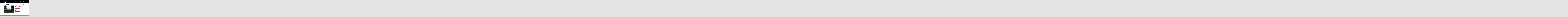

--- FILE ---
content_type: text/html; charset=UTF-8
request_url: https://fotobankna.nl/uitzicht-over-bosweide/
body_size: 20921
content:
<!DOCTYPE html>
<html class="no-js" lang="nl-NL">
<head>
<meta charset="UTF-8">
<meta name="viewport" content="width=device-width, initial-scale=1.0">
<link rel="pingback" href="https://fotobankna.nl/xmlrpc.php">
<meta name='robots' content='index, follow, max-image-preview:large, max-snippet:-1, max-video-preview:-1' />
	<style>img:is([sizes="auto" i], [sizes^="auto," i]) { contain-intrinsic-size: 3000px 1500px }</style>
	
	<!-- This site is optimized with the Yoast SEO plugin v26.1.1 - https://yoast.com/wordpress/plugins/seo/ -->
	<title>Uitzicht over bosweide - Fotobank Natuurlijke Alliantie</title>
	<meta name="description" content="Deze bank staat precies op de goede plek, uitrusten met uitzicht op het landschap." />
	<link rel="canonical" href="https://fotobankna.nl/uitzicht-over-bosweide/" />
	<meta property="og:locale" content="nl_NL" />
	<meta property="og:type" content="article" />
	<meta property="og:title" content="Uitzicht over bosweide - Fotobank Natuurlijke Alliantie" />
	<meta property="og:description" content="Deze bank staat precies op de goede plek, uitrusten met uitzicht op het landschap." />
	<meta property="og:url" content="https://fotobankna.nl/uitzicht-over-bosweide/" />
	<meta property="og:site_name" content="Fotobank Natuurlijke Alliantie" />
	<meta property="article:published_time" content="2016-12-11T11:15:13+00:00" />
	<meta property="article:modified_time" content="2016-12-11T13:14:33+00:00" />
	<meta property="og:image" content="https://fotobankna.nl/wp-content/uploads/vg182groesbeek2016-480x360-80.jpg" />
	<meta property="og:image:width" content="480" />
	<meta property="og:image:height" content="360" />
	<meta property="og:image:type" content="image/jpeg" />
	<meta name="author" content="Rieky" />
	<meta name="twitter:card" content="summary_large_image" />
	<meta name="twitter:label1" content="Geschreven door" />
	<meta name="twitter:data1" content="Rieky" />
	<meta name="twitter:label2" content="Geschatte leestijd" />
	<meta name="twitter:data2" content="1 minuut" />
	<script type="application/ld+json" class="yoast-schema-graph">{"@context":"https://schema.org","@graph":[{"@type":"WebPage","@id":"https://fotobankna.nl/uitzicht-over-bosweide/","url":"https://fotobankna.nl/uitzicht-over-bosweide/","name":"Uitzicht over bosweide - Fotobank Natuurlijke Alliantie","isPartOf":{"@id":"https://fotobankna.nl/#website"},"primaryImageOfPage":{"@id":"https://fotobankna.nl/uitzicht-over-bosweide/#primaryimage"},"image":{"@id":"https://fotobankna.nl/uitzicht-over-bosweide/#primaryimage"},"thumbnailUrl":"https://fotobankna.nl/wp-content/uploads/vg182groesbeek2016-480x360-80.jpg","datePublished":"2016-12-11T11:15:13+00:00","dateModified":"2016-12-11T13:14:33+00:00","author":{"@id":"https://fotobankna.nl/#/schema/person/94c91cc96099fe9daefb862036f52ffd"},"description":"Deze bank staat precies op de goede plek, uitrusten met uitzicht op het landschap.","breadcrumb":{"@id":"https://fotobankna.nl/uitzicht-over-bosweide/#breadcrumb"},"inLanguage":"nl-NL","potentialAction":[{"@type":"ReadAction","target":["https://fotobankna.nl/uitzicht-over-bosweide/"]}]},{"@type":"ImageObject","inLanguage":"nl-NL","@id":"https://fotobankna.nl/uitzicht-over-bosweide/#primaryimage","url":"https://fotobankna.nl/wp-content/uploads/vg182groesbeek2016-480x360-80.jpg","contentUrl":"https://fotobankna.nl/wp-content/uploads/vg182groesbeek2016-480x360-80.jpg","width":480,"height":360,"caption":"Uitzicht over bosweide"},{"@type":"BreadcrumbList","@id":"https://fotobankna.nl/uitzicht-over-bosweide/#breadcrumb","itemListElement":[{"@type":"ListItem","position":1,"name":"Home","item":"https://fotobankna.nl/"},{"@type":"ListItem","position":2,"name":"Uitzicht over bosweide"}]},{"@type":"WebSite","@id":"https://fotobankna.nl/#website","url":"https://fotobankna.nl/","name":"Fotobank Natuurlijke Alliantie","description":"Klimaatadaptatie verbeeld","potentialAction":[{"@type":"SearchAction","target":{"@type":"EntryPoint","urlTemplate":"https://fotobankna.nl/?s={search_term_string}"},"query-input":{"@type":"PropertyValueSpecification","valueRequired":true,"valueName":"search_term_string"}}],"inLanguage":"nl-NL"},{"@type":"Person","@id":"https://fotobankna.nl/#/schema/person/94c91cc96099fe9daefb862036f52ffd","name":"Rieky","image":{"@type":"ImageObject","inLanguage":"nl-NL","@id":"https://fotobankna.nl/#/schema/person/image/","url":"https://secure.gravatar.com/avatar/df863eda10927a755dd1c41eb3299b41b72a74f2c373a80b715452252916521d?s=96&d=mm&r=g","contentUrl":"https://secure.gravatar.com/avatar/df863eda10927a755dd1c41eb3299b41b72a74f2c373a80b715452252916521d?s=96&d=mm&r=g","caption":"Rieky"},"url":"https://fotobankna.nl/author/422928ledarcenenvelden/"}]}</script>
	<!-- / Yoast SEO plugin. -->


<link rel="alternate" type="application/rss+xml" title="Fotobank Natuurlijke Alliantie &raquo; feed" href="https://fotobankna.nl/feed/" />
<link rel="alternate" type="application/rss+xml" title="Fotobank Natuurlijke Alliantie &raquo; reacties feed" href="https://fotobankna.nl/comments/feed/" />
<meta property="og:site_name" content="Fotobank Natuurlijke Alliantie"><meta property="og:title" content="Uitzicht over bosweide"><meta property="og:description" content="Klimaatadaptatie verbeeld"><meta property="og:image" content="https://fotobankna.nl/wp-content/uploads/vg182groesbeek2016-480x360-80.jpg"><meta property="og:url" content="https://fotobankna.nl/uitzicht-over-bosweide/"><meta property="og:type" content="article">		<!-- This site uses the Google Analytics by MonsterInsights plugin v9.9.0 - Using Analytics tracking - https://www.monsterinsights.com/ -->
		<!-- Opmerking: MonsterInsights is momenteel niet geconfigureerd op deze site. De site eigenaar moet authenticeren met Google Analytics in de MonsterInsights instellingen scherm. -->
					<!-- No tracking code set -->
				<!-- / Google Analytics by MonsterInsights -->
		<script type="text/javascript">
/* <![CDATA[ */
window._wpemojiSettings = {"baseUrl":"https:\/\/s.w.org\/images\/core\/emoji\/16.0.1\/72x72\/","ext":".png","svgUrl":"https:\/\/s.w.org\/images\/core\/emoji\/16.0.1\/svg\/","svgExt":".svg","source":{"concatemoji":"https:\/\/fotobankna.nl\/wp-includes\/js\/wp-emoji-release.min.js?ver=c22bad8a5bc259b07383c2fbae3683ce"}};
/*! This file is auto-generated */
!function(s,n){var o,i,e;function c(e){try{var t={supportTests:e,timestamp:(new Date).valueOf()};sessionStorage.setItem(o,JSON.stringify(t))}catch(e){}}function p(e,t,n){e.clearRect(0,0,e.canvas.width,e.canvas.height),e.fillText(t,0,0);var t=new Uint32Array(e.getImageData(0,0,e.canvas.width,e.canvas.height).data),a=(e.clearRect(0,0,e.canvas.width,e.canvas.height),e.fillText(n,0,0),new Uint32Array(e.getImageData(0,0,e.canvas.width,e.canvas.height).data));return t.every(function(e,t){return e===a[t]})}function u(e,t){e.clearRect(0,0,e.canvas.width,e.canvas.height),e.fillText(t,0,0);for(var n=e.getImageData(16,16,1,1),a=0;a<n.data.length;a++)if(0!==n.data[a])return!1;return!0}function f(e,t,n,a){switch(t){case"flag":return n(e,"\ud83c\udff3\ufe0f\u200d\u26a7\ufe0f","\ud83c\udff3\ufe0f\u200b\u26a7\ufe0f")?!1:!n(e,"\ud83c\udde8\ud83c\uddf6","\ud83c\udde8\u200b\ud83c\uddf6")&&!n(e,"\ud83c\udff4\udb40\udc67\udb40\udc62\udb40\udc65\udb40\udc6e\udb40\udc67\udb40\udc7f","\ud83c\udff4\u200b\udb40\udc67\u200b\udb40\udc62\u200b\udb40\udc65\u200b\udb40\udc6e\u200b\udb40\udc67\u200b\udb40\udc7f");case"emoji":return!a(e,"\ud83e\udedf")}return!1}function g(e,t,n,a){var r="undefined"!=typeof WorkerGlobalScope&&self instanceof WorkerGlobalScope?new OffscreenCanvas(300,150):s.createElement("canvas"),o=r.getContext("2d",{willReadFrequently:!0}),i=(o.textBaseline="top",o.font="600 32px Arial",{});return e.forEach(function(e){i[e]=t(o,e,n,a)}),i}function t(e){var t=s.createElement("script");t.src=e,t.defer=!0,s.head.appendChild(t)}"undefined"!=typeof Promise&&(o="wpEmojiSettingsSupports",i=["flag","emoji"],n.supports={everything:!0,everythingExceptFlag:!0},e=new Promise(function(e){s.addEventListener("DOMContentLoaded",e,{once:!0})}),new Promise(function(t){var n=function(){try{var e=JSON.parse(sessionStorage.getItem(o));if("object"==typeof e&&"number"==typeof e.timestamp&&(new Date).valueOf()<e.timestamp+604800&&"object"==typeof e.supportTests)return e.supportTests}catch(e){}return null}();if(!n){if("undefined"!=typeof Worker&&"undefined"!=typeof OffscreenCanvas&&"undefined"!=typeof URL&&URL.createObjectURL&&"undefined"!=typeof Blob)try{var e="postMessage("+g.toString()+"("+[JSON.stringify(i),f.toString(),p.toString(),u.toString()].join(",")+"));",a=new Blob([e],{type:"text/javascript"}),r=new Worker(URL.createObjectURL(a),{name:"wpTestEmojiSupports"});return void(r.onmessage=function(e){c(n=e.data),r.terminate(),t(n)})}catch(e){}c(n=g(i,f,p,u))}t(n)}).then(function(e){for(var t in e)n.supports[t]=e[t],n.supports.everything=n.supports.everything&&n.supports[t],"flag"!==t&&(n.supports.everythingExceptFlag=n.supports.everythingExceptFlag&&n.supports[t]);n.supports.everythingExceptFlag=n.supports.everythingExceptFlag&&!n.supports.flag,n.DOMReady=!1,n.readyCallback=function(){n.DOMReady=!0}}).then(function(){return e}).then(function(){var e;n.supports.everything||(n.readyCallback(),(e=n.source||{}).concatemoji?t(e.concatemoji):e.wpemoji&&e.twemoji&&(t(e.twemoji),t(e.wpemoji)))}))}((window,document),window._wpemojiSettings);
/* ]]> */
</script>
<style id='wp-emoji-styles-inline-css' type='text/css'>

	img.wp-smiley, img.emoji {
		display: inline !important;
		border: none !important;
		box-shadow: none !important;
		height: 1em !important;
		width: 1em !important;
		margin: 0 0.07em !important;
		vertical-align: -0.1em !important;
		background: none !important;
		padding: 0 !important;
	}
</style>
<link rel='stylesheet' id='wp-block-library-css' href='https://fotobankna.nl/wp-includes/css/dist/block-library/style.min.css?ver=c22bad8a5bc259b07383c2fbae3683ce' type='text/css' media='all' />
<style id='wp-block-library-theme-inline-css' type='text/css'>
.wp-block-audio :where(figcaption){color:#555;font-size:13px;text-align:center}.is-dark-theme .wp-block-audio :where(figcaption){color:#ffffffa6}.wp-block-audio{margin:0 0 1em}.wp-block-code{border:1px solid #ccc;border-radius:4px;font-family:Menlo,Consolas,monaco,monospace;padding:.8em 1em}.wp-block-embed :where(figcaption){color:#555;font-size:13px;text-align:center}.is-dark-theme .wp-block-embed :where(figcaption){color:#ffffffa6}.wp-block-embed{margin:0 0 1em}.blocks-gallery-caption{color:#555;font-size:13px;text-align:center}.is-dark-theme .blocks-gallery-caption{color:#ffffffa6}:root :where(.wp-block-image figcaption){color:#555;font-size:13px;text-align:center}.is-dark-theme :root :where(.wp-block-image figcaption){color:#ffffffa6}.wp-block-image{margin:0 0 1em}.wp-block-pullquote{border-bottom:4px solid;border-top:4px solid;color:currentColor;margin-bottom:1.75em}.wp-block-pullquote cite,.wp-block-pullquote footer,.wp-block-pullquote__citation{color:currentColor;font-size:.8125em;font-style:normal;text-transform:uppercase}.wp-block-quote{border-left:.25em solid;margin:0 0 1.75em;padding-left:1em}.wp-block-quote cite,.wp-block-quote footer{color:currentColor;font-size:.8125em;font-style:normal;position:relative}.wp-block-quote:where(.has-text-align-right){border-left:none;border-right:.25em solid;padding-left:0;padding-right:1em}.wp-block-quote:where(.has-text-align-center){border:none;padding-left:0}.wp-block-quote.is-large,.wp-block-quote.is-style-large,.wp-block-quote:where(.is-style-plain){border:none}.wp-block-search .wp-block-search__label{font-weight:700}.wp-block-search__button{border:1px solid #ccc;padding:.375em .625em}:where(.wp-block-group.has-background){padding:1.25em 2.375em}.wp-block-separator.has-css-opacity{opacity:.4}.wp-block-separator{border:none;border-bottom:2px solid;margin-left:auto;margin-right:auto}.wp-block-separator.has-alpha-channel-opacity{opacity:1}.wp-block-separator:not(.is-style-wide):not(.is-style-dots){width:100px}.wp-block-separator.has-background:not(.is-style-dots){border-bottom:none;height:1px}.wp-block-separator.has-background:not(.is-style-wide):not(.is-style-dots){height:2px}.wp-block-table{margin:0 0 1em}.wp-block-table td,.wp-block-table th{word-break:normal}.wp-block-table :where(figcaption){color:#555;font-size:13px;text-align:center}.is-dark-theme .wp-block-table :where(figcaption){color:#ffffffa6}.wp-block-video :where(figcaption){color:#555;font-size:13px;text-align:center}.is-dark-theme .wp-block-video :where(figcaption){color:#ffffffa6}.wp-block-video{margin:0 0 1em}:root :where(.wp-block-template-part.has-background){margin-bottom:0;margin-top:0;padding:1.25em 2.375em}
</style>
<style id='classic-theme-styles-inline-css' type='text/css'>
/*! This file is auto-generated */
.wp-block-button__link{color:#fff;background-color:#32373c;border-radius:9999px;box-shadow:none;text-decoration:none;padding:calc(.667em + 2px) calc(1.333em + 2px);font-size:1.125em}.wp-block-file__button{background:#32373c;color:#fff;text-decoration:none}
</style>
<link rel='stylesheet' id='dashicons-css' href='https://fotobankna.nl/wp-includes/css/dashicons.min.css?ver=c22bad8a5bc259b07383c2fbae3683ce' type='text/css' media='all' />
<link rel='stylesheet' id='essgrid-blocks-editor-css-css' href='https://fotobankna.nl/wp-content/plugins/essential-grid/admin/includes/builders/gutenberg/build/index.css?ver=1760961907' type='text/css' media='all' />
<style id='global-styles-inline-css' type='text/css'>
:root{--wp--preset--aspect-ratio--square: 1;--wp--preset--aspect-ratio--4-3: 4/3;--wp--preset--aspect-ratio--3-4: 3/4;--wp--preset--aspect-ratio--3-2: 3/2;--wp--preset--aspect-ratio--2-3: 2/3;--wp--preset--aspect-ratio--16-9: 16/9;--wp--preset--aspect-ratio--9-16: 9/16;--wp--preset--color--black: #000000;--wp--preset--color--cyan-bluish-gray: #abb8c3;--wp--preset--color--white: #ffffff;--wp--preset--color--pale-pink: #f78da7;--wp--preset--color--vivid-red: #cf2e2e;--wp--preset--color--luminous-vivid-orange: #ff6900;--wp--preset--color--luminous-vivid-amber: #fcb900;--wp--preset--color--light-green-cyan: #7bdcb5;--wp--preset--color--vivid-green-cyan: #00d084;--wp--preset--color--pale-cyan-blue: #8ed1fc;--wp--preset--color--vivid-cyan-blue: #0693e3;--wp--preset--color--vivid-purple: #9b51e0;--wp--preset--gradient--vivid-cyan-blue-to-vivid-purple: linear-gradient(135deg,rgba(6,147,227,1) 0%,rgb(155,81,224) 100%);--wp--preset--gradient--light-green-cyan-to-vivid-green-cyan: linear-gradient(135deg,rgb(122,220,180) 0%,rgb(0,208,130) 100%);--wp--preset--gradient--luminous-vivid-amber-to-luminous-vivid-orange: linear-gradient(135deg,rgba(252,185,0,1) 0%,rgba(255,105,0,1) 100%);--wp--preset--gradient--luminous-vivid-orange-to-vivid-red: linear-gradient(135deg,rgba(255,105,0,1) 0%,rgb(207,46,46) 100%);--wp--preset--gradient--very-light-gray-to-cyan-bluish-gray: linear-gradient(135deg,rgb(238,238,238) 0%,rgb(169,184,195) 100%);--wp--preset--gradient--cool-to-warm-spectrum: linear-gradient(135deg,rgb(74,234,220) 0%,rgb(151,120,209) 20%,rgb(207,42,186) 40%,rgb(238,44,130) 60%,rgb(251,105,98) 80%,rgb(254,248,76) 100%);--wp--preset--gradient--blush-light-purple: linear-gradient(135deg,rgb(255,206,236) 0%,rgb(152,150,240) 100%);--wp--preset--gradient--blush-bordeaux: linear-gradient(135deg,rgb(254,205,165) 0%,rgb(254,45,45) 50%,rgb(107,0,62) 100%);--wp--preset--gradient--luminous-dusk: linear-gradient(135deg,rgb(255,203,112) 0%,rgb(199,81,192) 50%,rgb(65,88,208) 100%);--wp--preset--gradient--pale-ocean: linear-gradient(135deg,rgb(255,245,203) 0%,rgb(182,227,212) 50%,rgb(51,167,181) 100%);--wp--preset--gradient--electric-grass: linear-gradient(135deg,rgb(202,248,128) 0%,rgb(113,206,126) 100%);--wp--preset--gradient--midnight: linear-gradient(135deg,rgb(2,3,129) 0%,rgb(40,116,252) 100%);--wp--preset--font-size--small: 13px;--wp--preset--font-size--medium: 20px;--wp--preset--font-size--large: 36px;--wp--preset--font-size--x-large: 42px;--wp--preset--spacing--20: 0.44rem;--wp--preset--spacing--30: 0.67rem;--wp--preset--spacing--40: 1rem;--wp--preset--spacing--50: 1.5rem;--wp--preset--spacing--60: 2.25rem;--wp--preset--spacing--70: 3.38rem;--wp--preset--spacing--80: 5.06rem;--wp--preset--shadow--natural: 6px 6px 9px rgba(0, 0, 0, 0.2);--wp--preset--shadow--deep: 12px 12px 50px rgba(0, 0, 0, 0.4);--wp--preset--shadow--sharp: 6px 6px 0px rgba(0, 0, 0, 0.2);--wp--preset--shadow--outlined: 6px 6px 0px -3px rgba(255, 255, 255, 1), 6px 6px rgba(0, 0, 0, 1);--wp--preset--shadow--crisp: 6px 6px 0px rgba(0, 0, 0, 1);}:where(.is-layout-flex){gap: 0.5em;}:where(.is-layout-grid){gap: 0.5em;}body .is-layout-flex{display: flex;}.is-layout-flex{flex-wrap: wrap;align-items: center;}.is-layout-flex > :is(*, div){margin: 0;}body .is-layout-grid{display: grid;}.is-layout-grid > :is(*, div){margin: 0;}:where(.wp-block-columns.is-layout-flex){gap: 2em;}:where(.wp-block-columns.is-layout-grid){gap: 2em;}:where(.wp-block-post-template.is-layout-flex){gap: 1.25em;}:where(.wp-block-post-template.is-layout-grid){gap: 1.25em;}.has-black-color{color: var(--wp--preset--color--black) !important;}.has-cyan-bluish-gray-color{color: var(--wp--preset--color--cyan-bluish-gray) !important;}.has-white-color{color: var(--wp--preset--color--white) !important;}.has-pale-pink-color{color: var(--wp--preset--color--pale-pink) !important;}.has-vivid-red-color{color: var(--wp--preset--color--vivid-red) !important;}.has-luminous-vivid-orange-color{color: var(--wp--preset--color--luminous-vivid-orange) !important;}.has-luminous-vivid-amber-color{color: var(--wp--preset--color--luminous-vivid-amber) !important;}.has-light-green-cyan-color{color: var(--wp--preset--color--light-green-cyan) !important;}.has-vivid-green-cyan-color{color: var(--wp--preset--color--vivid-green-cyan) !important;}.has-pale-cyan-blue-color{color: var(--wp--preset--color--pale-cyan-blue) !important;}.has-vivid-cyan-blue-color{color: var(--wp--preset--color--vivid-cyan-blue) !important;}.has-vivid-purple-color{color: var(--wp--preset--color--vivid-purple) !important;}.has-black-background-color{background-color: var(--wp--preset--color--black) !important;}.has-cyan-bluish-gray-background-color{background-color: var(--wp--preset--color--cyan-bluish-gray) !important;}.has-white-background-color{background-color: var(--wp--preset--color--white) !important;}.has-pale-pink-background-color{background-color: var(--wp--preset--color--pale-pink) !important;}.has-vivid-red-background-color{background-color: var(--wp--preset--color--vivid-red) !important;}.has-luminous-vivid-orange-background-color{background-color: var(--wp--preset--color--luminous-vivid-orange) !important;}.has-luminous-vivid-amber-background-color{background-color: var(--wp--preset--color--luminous-vivid-amber) !important;}.has-light-green-cyan-background-color{background-color: var(--wp--preset--color--light-green-cyan) !important;}.has-vivid-green-cyan-background-color{background-color: var(--wp--preset--color--vivid-green-cyan) !important;}.has-pale-cyan-blue-background-color{background-color: var(--wp--preset--color--pale-cyan-blue) !important;}.has-vivid-cyan-blue-background-color{background-color: var(--wp--preset--color--vivid-cyan-blue) !important;}.has-vivid-purple-background-color{background-color: var(--wp--preset--color--vivid-purple) !important;}.has-black-border-color{border-color: var(--wp--preset--color--black) !important;}.has-cyan-bluish-gray-border-color{border-color: var(--wp--preset--color--cyan-bluish-gray) !important;}.has-white-border-color{border-color: var(--wp--preset--color--white) !important;}.has-pale-pink-border-color{border-color: var(--wp--preset--color--pale-pink) !important;}.has-vivid-red-border-color{border-color: var(--wp--preset--color--vivid-red) !important;}.has-luminous-vivid-orange-border-color{border-color: var(--wp--preset--color--luminous-vivid-orange) !important;}.has-luminous-vivid-amber-border-color{border-color: var(--wp--preset--color--luminous-vivid-amber) !important;}.has-light-green-cyan-border-color{border-color: var(--wp--preset--color--light-green-cyan) !important;}.has-vivid-green-cyan-border-color{border-color: var(--wp--preset--color--vivid-green-cyan) !important;}.has-pale-cyan-blue-border-color{border-color: var(--wp--preset--color--pale-cyan-blue) !important;}.has-vivid-cyan-blue-border-color{border-color: var(--wp--preset--color--vivid-cyan-blue) !important;}.has-vivid-purple-border-color{border-color: var(--wp--preset--color--vivid-purple) !important;}.has-vivid-cyan-blue-to-vivid-purple-gradient-background{background: var(--wp--preset--gradient--vivid-cyan-blue-to-vivid-purple) !important;}.has-light-green-cyan-to-vivid-green-cyan-gradient-background{background: var(--wp--preset--gradient--light-green-cyan-to-vivid-green-cyan) !important;}.has-luminous-vivid-amber-to-luminous-vivid-orange-gradient-background{background: var(--wp--preset--gradient--luminous-vivid-amber-to-luminous-vivid-orange) !important;}.has-luminous-vivid-orange-to-vivid-red-gradient-background{background: var(--wp--preset--gradient--luminous-vivid-orange-to-vivid-red) !important;}.has-very-light-gray-to-cyan-bluish-gray-gradient-background{background: var(--wp--preset--gradient--very-light-gray-to-cyan-bluish-gray) !important;}.has-cool-to-warm-spectrum-gradient-background{background: var(--wp--preset--gradient--cool-to-warm-spectrum) !important;}.has-blush-light-purple-gradient-background{background: var(--wp--preset--gradient--blush-light-purple) !important;}.has-blush-bordeaux-gradient-background{background: var(--wp--preset--gradient--blush-bordeaux) !important;}.has-luminous-dusk-gradient-background{background: var(--wp--preset--gradient--luminous-dusk) !important;}.has-pale-ocean-gradient-background{background: var(--wp--preset--gradient--pale-ocean) !important;}.has-electric-grass-gradient-background{background: var(--wp--preset--gradient--electric-grass) !important;}.has-midnight-gradient-background{background: var(--wp--preset--gradient--midnight) !important;}.has-small-font-size{font-size: var(--wp--preset--font-size--small) !important;}.has-medium-font-size{font-size: var(--wp--preset--font-size--medium) !important;}.has-large-font-size{font-size: var(--wp--preset--font-size--large) !important;}.has-x-large-font-size{font-size: var(--wp--preset--font-size--x-large) !important;}
:where(.wp-block-post-template.is-layout-flex){gap: 1.25em;}:where(.wp-block-post-template.is-layout-grid){gap: 1.25em;}
:where(.wp-block-columns.is-layout-flex){gap: 2em;}:where(.wp-block-columns.is-layout-grid){gap: 2em;}
:root :where(.wp-block-pullquote){font-size: 1.5em;line-height: 1.6;}
</style>
<link rel='stylesheet' id='sf-style-css' href='https://fotobankna.nl/wp-content/plugins/profi-search-filter/res/style.css?ver=c22bad8a5bc259b07383c2fbae3683ce' type='text/css' media='all' />
<link rel='stylesheet' id='x-stack-css' href='https://fotobankna.nl/wp-content/themes/x/framework/dist/css/site/stacks/ethos.css?ver=10.7.6' type='text/css' media='all' />
<link rel='stylesheet' id='js_composer_front-css' href='https://fotobankna.nl/wp-content/plugins/js_composer/assets/css/js_composer.min.css?ver=8.7.1' type='text/css' media='all' />
<link rel='stylesheet' id='tp-fontello-css' href='https://fotobankna.nl/wp-content/plugins/essential-grid/public/assets/font/fontello/css/fontello.css?ver=3.1.9.4' type='text/css' media='all' />
<link rel='stylesheet' id='esg-plugin-settings-css' href='https://fotobankna.nl/wp-content/plugins/essential-grid/public/assets/css/settings.css?ver=3.1.9.4' type='text/css' media='all' />
<style id='cs-inline-css' type='text/css'>
@media (min-width:1200px){.x-hide-xl{display:none !important;}}@media (min-width:979px) and (max-width:1199px){.x-hide-lg{display:none !important;}}@media (min-width:767px) and (max-width:978px){.x-hide-md{display:none !important;}}@media (min-width:480px) and (max-width:766px){.x-hide-sm{display:none !important;}}@media (max-width:479px){.x-hide-xs{display:none !important;}} a,h1 a:hover,h2 a:hover,h3 a:hover,h4 a:hover,h5 a:hover,h6 a:hover,.x-breadcrumb-wrap a:hover,.x-comment-author a:hover,.x-comment-time:hover,.p-meta > span > a:hover,.format-link .link a:hover,.x-main .widget ul li a:hover,.x-main .widget ol li a:hover,.x-main .widget_tag_cloud .tagcloud a:hover,.x-sidebar .widget ul li a:hover,.x-sidebar .widget ol li a:hover,.x-sidebar .widget_tag_cloud .tagcloud a:hover,.x-portfolio .entry-extra .x-ul-tags li a:hover{color:#f47038;}a:hover{color:#9e2222;}a.x-img-thumbnail:hover{border-color:#f47038;}.x-main{width:72%;}.x-sidebar{width:calc( 100% - 72%);}.x-post-slider-archive-active .x-container.main:not(.x-row):not(.x-grid):before{top:0;}.x-content-sidebar-active .x-container.main:not(.x-row):not(.x-grid):before{right:calc( 100% - 72%);}.x-sidebar-content-active .x-container.main:not(.x-row):not(.x-grid):before{left:calc( 100% - 72%);}.x-full-width-active .x-container.main:not(.x-row):not(.x-grid):before{left:-5000em;}.h-landmark,.x-main .h-widget,.x-main .h-widget a.rsswidget,.x-main .h-widget a.rsswidget:hover,.x-main .widget.widget_pages .current_page_item a,.x-main .widget.widget_nav_menu .current-menu-item a,.x-main .widget.widget_pages .current_page_item a:hover,.x-main .widget.widget_nav_menu .current-menu-item a:hover,.x-sidebar .h-widget,.x-sidebar .h-widget a.rsswidget,.x-sidebar .h-widget a.rsswidget:hover,.x-sidebar .widget.widget_pages .current_page_item a,.x-sidebar .widget.widget_nav_menu .current-menu-item a,.x-sidebar .widget.widget_pages .current_page_item a:hover,.x-sidebar .widget.widget_nav_menu .current-menu-item a:hover{color:#000000;}.x-main .widget,.x-main .widget a,.x-main .widget ul li a,.x-main .widget ol li a,.x-main .widget_tag_cloud .tagcloud a,.x-main .widget_product_tag_cloud .tagcloud a,.x-main .widget a:hover,.x-main .widget ul li a:hover,.x-main .widget ol li a:hover,.x-main .widget_tag_cloud .tagcloud a:hover,.x-main .widget_product_tag_cloud .tagcloud a:hover,.x-main .widget_shopping_cart .buttons .button,.x-main .widget_price_filter .price_slider_amount .button,.x-sidebar .widget,.x-sidebar .widget a,.x-sidebar .widget ul li a,.x-sidebar .widget ol li a,.x-sidebar .widget_tag_cloud .tagcloud a,.x-sidebar .widget_product_tag_cloud .tagcloud a,.x-sidebar .widget a:hover,.x-sidebar .widget ul li a:hover,.x-sidebar .widget ol li a:hover,.x-sidebar .widget_tag_cloud .tagcloud a:hover,.x-sidebar .widget_product_tag_cloud .tagcloud a:hover,.x-sidebar .widget_shopping_cart .buttons .button,.x-sidebar .widget_price_filter .price_slider_amount .button{color:#000000;}.x-main .h-widget,.x-main .widget.widget_pages .current_page_item,.x-main .widget.widget_nav_menu .current-menu-item,.x-sidebar .h-widget,.x-sidebar .widget.widget_pages .current_page_item,.x-sidebar .widget.widget_nav_menu .current-menu-item{border-color:#000000;}.x-post-slider{height:425px;}.archive .x-post-slider{height:425px;}.x-post-slider .x-post-slider-entry{padding-bottom:425px;}.archive .x-post-slider .x-post-slider-entry{padding-bottom:425px;}.format-link .link a,.x-portfolio .entry-extra .x-ul-tags li a{color:rgb(10,10,10);}.p-meta > span > a,.x-nav-articles a,.entry-top-navigation .entry-parent,.option-set .x-index-filters,.option-set .x-portfolio-filters,.option-set .x-index-filters-menu >li >a:hover,.option-set .x-index-filters-menu >li >a.selected,.option-set .x-portfolio-filters-menu > li > a:hover,.option-set .x-portfolio-filters-menu > li > a.selected{color:#000000;}.x-nav-articles a,.entry-top-navigation .entry-parent,.option-set .x-index-filters,.option-set .x-portfolio-filters,.option-set .x-index-filters i,.option-set .x-portfolio-filters i{border-color:#000000;}.x-nav-articles a:hover,.entry-top-navigation .entry-parent:hover,.option-set .x-index-filters:hover i,.option-set .x-portfolio-filters:hover i{background-color:#000000;}@media (max-width:978.98px){.x-content-sidebar-active .x-container.main:not(.x-row):not(.x-grid):before,.x-sidebar-content-active .x-container.main:not(.x-row):not(.x-grid):before{left:-5000em;}body .x-main .widget,body .x-main .widget a,body .x-main .widget a:hover,body .x-main .widget ul li a,body .x-main .widget ol li a,body .x-main .widget ul li a:hover,body .x-main .widget ol li a:hover,body .x-sidebar .widget,body .x-sidebar .widget a,body .x-sidebar .widget a:hover,body .x-sidebar .widget ul li a,body .x-sidebar .widget ol li a,body .x-sidebar .widget ul li a:hover,body .x-sidebar .widget ol li a:hover{color:rgb(10,10,10);}body .x-main .h-widget,body .x-main .widget.widget_pages .current_page_item a,body .x-main .widget.widget_nav_menu .current-menu-item a,body .x-main .widget.widget_pages .current_page_item a:hover,body .x-main .widget.widget_nav_menu .current-menu-item a:hover,body .x-sidebar .h-widget,body .x-sidebar .widget.widget_pages .current_page_item a,body .x-sidebar .widget.widget_nav_menu .current-menu-item a,body .x-sidebar .widget.widget_pages .current_page_item a:hover,body .x-sidebar .widget.widget_nav_menu .current-menu-item a:hover{color:#000000;}body .x-main .h-widget,body .x-main .widget.widget_pages .current_page_item,body .x-main .widget.widget_nav_menu .current-menu-item,body .x-sidebar .h-widget,body .x-sidebar .widget.widget_pages .current_page_item,body .x-sidebar .widget.widget_nav_menu .current-menu-item{border-color:#000000;}}@media (max-width:766.98px){.x-post-slider,.archive .x-post-slider{height:auto !important;}.x-post-slider .x-post-slider-entry,.archive .x-post-slider .x-post-slider-entry{padding-bottom:65% !important;}}html{font-size:14px;}@media (min-width:479px){html{font-size:14px;}}@media (min-width:766px){html{font-size:14px;}}@media (min-width:978px){html{font-size:14px;}}@media (min-width:1199px){html{font-size:14px;}}body{font-style:normal;font-weight:300;color:rgb(10,10,10);background-color:#e4e4e4;}.w-b{font-weight:300 !important;}h1,h2,h3,h4,h5,h6,.h1,.h2,.h3,.h4,.h5,.h6,.x-text-headline{font-family:"Oswald",sans-serif;font-style:normal;font-weight:300;}h1,.h1{letter-spacing:-0.018em;}h2,.h2{letter-spacing:-0.025em;}h3,.h3{letter-spacing:-0.031em;}h4,.h4{letter-spacing:-0.042em;}h5,.h5{letter-spacing:-0.048em;}h6,.h6{letter-spacing:-0.071em;}.w-h{font-weight:300 !important;}.x-container.width{width:88%;}.x-container.max{max-width:900px;}.x-bar-content.x-container.width{flex-basis:88%;}.x-main.full{float:none;clear:both;display:block;width:auto;}@media (max-width:978.98px){.x-main.full,.x-main.left,.x-main.right,.x-sidebar.left,.x-sidebar.right{float:none;display:block;width:auto !important;}}.entry-header,.entry-content{font-size:1rem;}body,input,button,select,textarea{font-family:"Open Sans",sans-serif;}h1,h2,h3,h4,h5,h6,.h1,.h2,.h3,.h4,.h5,.h6,h1 a,h2 a,h3 a,h4 a,h5 a,h6 a,.h1 a,.h2 a,.h3 a,.h4 a,.h5 a,.h6 a,blockquote{color:#000000;}.cfc-h-tx{color:#000000 !important;}.cfc-h-bd{border-color:#000000 !important;}.cfc-h-bg{background-color:#000000 !important;}.cfc-b-tx{color:rgb(10,10,10) !important;}.cfc-b-bd{border-color:rgb(10,10,10) !important;}.cfc-b-bg{background-color:rgb(10,10,10) !important;}.x-btn,.button,[type="submit"]{color:#ffffff;border-color:#962222;background-color:#dd3333;margin-bottom:0.25em;text-shadow:0 0.075em 0.075em rgba(0,0,0,0.5);box-shadow:0 0.25em 0 0 #490f0f,0 4px 9px rgba(0,0,0,0.75);border-radius:0.25em;}.x-btn:hover,.button:hover,[type="submit"]:hover{color:#ffffff;border-color:#962222;background-color:#ed3636;margin-bottom:0.25em;text-shadow:0 0.075em 0.075em rgba(0,0,0,0.5);box-shadow:0 0.25em 0 0 #490f0f,0 4px 9px rgba(0,0,0,0.75);}.x-btn.x-btn-real,.x-btn.x-btn-real:hover{margin-bottom:0.25em;text-shadow:0 0.075em 0.075em rgba(0,0,0,0.65);}.x-btn.x-btn-real{box-shadow:0 0.25em 0 0 #490f0f,0 4px 9px rgba(0,0,0,0.75);}.x-btn.x-btn-real:hover{box-shadow:0 0.25em 0 0 #490f0f,0 4px 9px rgba(0,0,0,0.75);}.x-btn.x-btn-flat,.x-btn.x-btn-flat:hover{margin-bottom:0;text-shadow:0 0.075em 0.075em rgba(0,0,0,0.65);box-shadow:none;}.x-btn.x-btn-transparent,.x-btn.x-btn-transparent:hover{margin-bottom:0;border-width:3px;text-shadow:none;text-transform:uppercase;background-color:transparent;box-shadow:none;}.x-topbar,.x-colophon.bottom{background-color:#000000;}.x-logobar,.x-navbar,.x-navbar .sub-menu,.x-colophon.top{background-color:#000000;}.x-navbar .desktop .x-nav > li > a,.x-navbar .desktop .sub-menu a,.x-navbar .mobile .x-nav li > a,.x-breadcrumb-wrap a,.x-breadcrumbs .delimiter{color:rgb(135,135,135);}.x-topbar .p-info a:hover,.x-social-global a:hover,.x-navbar .desktop .x-nav > li > a:hover,.x-navbar .desktop .x-nav > .x-active > a,.x-navbar .desktop .x-nav > .current-menu-item > a,.x-navbar .desktop .sub-menu a:hover,.x-navbar .desktop .sub-menu .x-active > a,.x-navbar .desktop .sub-menu .current-menu-item > a,.x-navbar .desktop .x-nav .x-megamenu > .sub-menu > li > a,.x-navbar .mobile .x-nav li > a:hover,.x-navbar .mobile .x-nav .x-active > a,.x-navbar .mobile .x-nav .current-menu-item > a,.x-widgetbar .widget a:hover,.x-colophon .widget a:hover,.x-colophon.bottom .x-colophon-content a:hover,.x-colophon.bottom .x-nav a:hover{color:#ffffff;}.x-navbar .desktop .x-nav > li > a:hover,.x-navbar .desktop .x-nav > .x-active > a,.x-navbar .desktop .x-nav > .current-menu-item > a{box-shadow:0 2px 0 0 #f47038;}.x-navbar .desktop .x-nav > li > a{height:60px;padding-top:22px;}.x-navbar-fixed-top-active .x-navbar-wrap{margin-bottom:2px;}.x-navbar .desktop .x-nav > li ul{top:calc(60px + 2px);}@media (max-width:979px){.x-navbar-fixed-top-active .x-navbar-wrap{margin-bottom:0;}}body.x-navbar-fixed-top-active .x-navbar-wrap{height:60px;}.x-navbar-inner{min-height:60px;}.x-brand{margin-top:1px;font-family:"Oswald",sans-serif;font-size:36px;font-style:normal;font-weight:300;letter-spacing:0em;text-transform:uppercase;color:rgb(255,255,255);}.x-brand:hover,.x-brand:focus{color:rgb(255,255,255);}.x-brand img{width:calc(200px / 2);}.x-navbar .x-nav-wrap .x-nav > li > a{font-family:"Lato",sans-serif;font-style:normal;font-weight:700;letter-spacing:0.071em;text-transform:uppercase;}.x-navbar .desktop .x-nav > li > a{font-size:14px;}.x-navbar .desktop .x-nav > li > a:not(.x-btn-navbar-woocommerce){padding-left:30px;padding-right:30px;}.x-navbar .desktop .x-nav > li > a > span{margin-right:-0.071em;}.x-btn-navbar{margin-top:13px;}.x-btn-navbar,.x-btn-navbar.collapsed{font-size:28px;}@media (max-width:979px){body.x-navbar-fixed-top-active .x-navbar-wrap{height:auto;}.x-widgetbar{left:0;right:0;}}.x-topbar,.x-colophon.bottom{background-color:#000000;}.x-logobar,.x-navbar,.x-navbar .sub-menu,.x-colophon.top{background-color:#000000;}.x-navbar .desktop .x-nav > li > a,.x-navbar .desktop .sub-menu a,.x-navbar .mobile .x-nav li > a,.x-breadcrumb-wrap a,.x-breadcrumbs .delimiter{color:rgb(135,135,135);}.x-topbar .p-info a:hover,.x-social-global a:hover,.x-navbar .desktop .x-nav > li > a:hover,.x-navbar .desktop .x-nav > .x-active > a,.x-navbar .desktop .x-nav > .current-menu-item > a,.x-navbar .desktop .sub-menu a:hover,.x-navbar .desktop .sub-menu .x-active > a,.x-navbar .desktop .sub-menu .current-menu-item > a,.x-navbar .desktop .x-nav .x-megamenu > .sub-menu > li > a,.x-navbar .mobile .x-nav li > a:hover,.x-navbar .mobile .x-nav .x-active > a,.x-navbar .mobile .x-nav .current-menu-item > a,.x-widgetbar .widget a:hover,.x-colophon .widget a:hover,.x-colophon.bottom .x-colophon-content a:hover,.x-colophon.bottom .x-nav a:hover{color:#ffffff;}.bg .mejs-container,.x-video .mejs-container{position:unset !important;} @font-face{font-family:'FontAwesomePro';font-style:normal;font-weight:900;font-display:block;src:url('https://fotobankna.nl/wp-content/plugins/cornerstone/assets/fonts/fa-solid-900.woff2?ver=6.7.2') format('woff2'),url('https://fotobankna.nl/wp-content/plugins/cornerstone/assets/fonts/fa-solid-900.ttf?ver=6.7.2') format('truetype');}[data-x-fa-pro-icon]{font-family:"FontAwesomePro" !important;}[data-x-fa-pro-icon]:before{content:attr(data-x-fa-pro-icon);}[data-x-icon],[data-x-icon-o],[data-x-icon-l],[data-x-icon-s],[data-x-icon-b],[data-x-icon-sr],[data-x-icon-ss],[data-x-icon-sl],[data-x-fa-pro-icon],[class*="cs-fa-"]{display:inline-flex;font-style:normal;font-weight:400;text-decoration:inherit;text-rendering:auto;-webkit-font-smoothing:antialiased;-moz-osx-font-smoothing:grayscale;}[data-x-icon].left,[data-x-icon-o].left,[data-x-icon-l].left,[data-x-icon-s].left,[data-x-icon-b].left,[data-x-icon-sr].left,[data-x-icon-ss].left,[data-x-icon-sl].left,[data-x-fa-pro-icon].left,[class*="cs-fa-"].left{margin-right:0.5em;}[data-x-icon].right,[data-x-icon-o].right,[data-x-icon-l].right,[data-x-icon-s].right,[data-x-icon-b].right,[data-x-icon-sr].right,[data-x-icon-ss].right,[data-x-icon-sl].right,[data-x-fa-pro-icon].right,[class*="cs-fa-"].right{margin-left:0.5em;}[data-x-icon]:before,[data-x-icon-o]:before,[data-x-icon-l]:before,[data-x-icon-s]:before,[data-x-icon-b]:before,[data-x-icon-sr]:before,[data-x-icon-ss]:before,[data-x-icon-sl]:before,[data-x-fa-pro-icon]:before,[class*="cs-fa-"]:before{line-height:1;}@font-face{font-family:'FontAwesome';font-style:normal;font-weight:900;font-display:block;src:url('https://fotobankna.nl/wp-content/plugins/cornerstone/assets/fonts/fa-solid-900.woff2?ver=6.7.2') format('woff2'),url('https://fotobankna.nl/wp-content/plugins/cornerstone/assets/fonts/fa-solid-900.ttf?ver=6.7.2') format('truetype');}[data-x-icon],[data-x-icon-s],[data-x-icon][class*="cs-fa-"]{font-family:"FontAwesome" !important;font-weight:900;}[data-x-icon]:before,[data-x-icon][class*="cs-fa-"]:before{content:attr(data-x-icon);}[data-x-icon-s]:before{content:attr(data-x-icon-s);}@font-face{font-family:'FontAwesomeRegular';font-style:normal;font-weight:400;font-display:block;src:url('https://fotobankna.nl/wp-content/plugins/cornerstone/assets/fonts/fa-regular-400.woff2?ver=6.7.2') format('woff2'),url('https://fotobankna.nl/wp-content/plugins/cornerstone/assets/fonts/fa-regular-400.ttf?ver=6.7.2') format('truetype');}@font-face{font-family:'FontAwesomePro';font-style:normal;font-weight:400;font-display:block;src:url('https://fotobankna.nl/wp-content/plugins/cornerstone/assets/fonts/fa-regular-400.woff2?ver=6.7.2') format('woff2'),url('https://fotobankna.nl/wp-content/plugins/cornerstone/assets/fonts/fa-regular-400.ttf?ver=6.7.2') format('truetype');}[data-x-icon-o]{font-family:"FontAwesomeRegular" !important;}[data-x-icon-o]:before{content:attr(data-x-icon-o);}@font-face{font-family:'FontAwesomeLight';font-style:normal;font-weight:300;font-display:block;src:url('https://fotobankna.nl/wp-content/plugins/cornerstone/assets/fonts/fa-light-300.woff2?ver=6.7.2') format('woff2'),url('https://fotobankna.nl/wp-content/plugins/cornerstone/assets/fonts/fa-light-300.ttf?ver=6.7.2') format('truetype');}@font-face{font-family:'FontAwesomePro';font-style:normal;font-weight:300;font-display:block;src:url('https://fotobankna.nl/wp-content/plugins/cornerstone/assets/fonts/fa-light-300.woff2?ver=6.7.2') format('woff2'),url('https://fotobankna.nl/wp-content/plugins/cornerstone/assets/fonts/fa-light-300.ttf?ver=6.7.2') format('truetype');}[data-x-icon-l]{font-family:"FontAwesomeLight" !important;font-weight:300;}[data-x-icon-l]:before{content:attr(data-x-icon-l);}@font-face{font-family:'FontAwesomeBrands';font-style:normal;font-weight:normal;font-display:block;src:url('https://fotobankna.nl/wp-content/plugins/cornerstone/assets/fonts/fa-brands-400.woff2?ver=6.7.2') format('woff2'),url('https://fotobankna.nl/wp-content/plugins/cornerstone/assets/fonts/fa-brands-400.ttf?ver=6.7.2') format('truetype');}[data-x-icon-b]{font-family:"FontAwesomeBrands" !important;}[data-x-icon-b]:before{content:attr(data-x-icon-b);}.widget.widget_rss li .rsswidget:before{content:"\f35d";padding-right:0.4em;font-family:"FontAwesome";}.text-white h2,.text-white p,.text-white .x-btn{color:#fff;}.text-white .x-btn{border-color:#fff;}.text-white .x-icon{color:#fff;}.text-white .x-hr{border-top-color:rgba(255,255,255,0.1);}.text-white .x-btn:hover{opacity:0.75;}h4,.h4{font-size:119%;letter-spacing:0.2px;}
</style>
<script type="text/javascript" src="https://fotobankna.nl/wp-includes/js/jquery/jquery.min.js?ver=3.7.1" id="jquery-core-js"></script>
<script type="text/javascript" src="https://fotobankna.nl/wp-includes/js/jquery/jquery-migrate.min.js?ver=3.4.1" id="jquery-migrate-js"></script>
<script type="text/javascript" src="https://fotobankna.nl/wp-content/plugins/profi-search-filter/res/sf.js?ver=c22bad8a5bc259b07383c2fbae3683ce" id="sf-script-js"></script>
<script type="text/javascript" src="//fotobankna.nl/wp-content/plugins/revslider/sr6/assets/js/rbtools.min.js?ver=6.7.38" async id="tp-tools-js"></script>
<script type="text/javascript" src="//fotobankna.nl/wp-content/plugins/revslider/sr6/assets/js/rs6.min.js?ver=6.7.38" async id="revmin-js"></script>
<script></script><link rel="https://api.w.org/" href="https://fotobankna.nl/wp-json/" /><link rel="alternate" title="JSON" type="application/json" href="https://fotobankna.nl/wp-json/wp/v2/posts/8429" /><link rel='shortlink' href='https://fotobankna.nl/?p=8429' />
<link rel="alternate" title="oEmbed (JSON)" type="application/json+oembed" href="https://fotobankna.nl/wp-json/oembed/1.0/embed?url=https%3A%2F%2Ffotobankna.nl%2Fuitzicht-over-bosweide%2F" />
<link rel="alternate" title="oEmbed (XML)" type="text/xml+oembed" href="https://fotobankna.nl/wp-json/oembed/1.0/embed?url=https%3A%2F%2Ffotobankna.nl%2Fuitzicht-over-bosweide%2F&#038;format=xml" />
		<script>var sf_ajax_root = 'https://fotobankna.nl/wp-admin/admin-ajax.php'</script>
		<script type="text/javascript">
(function(url){
	if(/(?:Chrome\/26\.0\.1410\.63 Safari\/537\.31|WordfenceTestMonBot)/.test(navigator.userAgent)){ return; }
	var addEvent = function(evt, handler) {
		if (window.addEventListener) {
			document.addEventListener(evt, handler, false);
		} else if (window.attachEvent) {
			document.attachEvent('on' + evt, handler);
		}
	};
	var removeEvent = function(evt, handler) {
		if (window.removeEventListener) {
			document.removeEventListener(evt, handler, false);
		} else if (window.detachEvent) {
			document.detachEvent('on' + evt, handler);
		}
	};
	var evts = 'contextmenu dblclick drag dragend dragenter dragleave dragover dragstart drop keydown keypress keyup mousedown mousemove mouseout mouseover mouseup mousewheel scroll'.split(' ');
	var logHuman = function() {
		if (window.wfLogHumanRan) { return; }
		window.wfLogHumanRan = true;
		var wfscr = document.createElement('script');
		wfscr.type = 'text/javascript';
		wfscr.async = true;
		wfscr.src = url + '&r=' + Math.random();
		(document.getElementsByTagName('head')[0]||document.getElementsByTagName('body')[0]).appendChild(wfscr);
		for (var i = 0; i < evts.length; i++) {
			removeEvent(evts[i], logHuman);
		}
	};
	for (var i = 0; i < evts.length; i++) {
		addEvent(evts[i], logHuman);
	}
})('//fotobankna.nl/?wordfence_lh=1&hid=6612B2827A6C0D9B6134968760C50D5B');
</script><meta name="generator" content="Powered by WPBakery Page Builder - drag and drop page builder for WordPress."/>
<meta name="generator" content="Powered by Slider Revolution 6.7.38 - responsive, Mobile-Friendly Slider Plugin for WordPress with comfortable drag and drop interface." />
<link rel="icon" href="https://fotobankna.nl/wp-content/uploads/cropped-GROND-RR-LOGO-32x32.gif" sizes="32x32" />
<link rel="icon" href="https://fotobankna.nl/wp-content/uploads/cropped-GROND-RR-LOGO-192x192.gif" sizes="192x192" />
<link rel="apple-touch-icon" href="https://fotobankna.nl/wp-content/uploads/cropped-GROND-RR-LOGO-180x180.gif" />
<meta name="msapplication-TileImage" content="https://fotobankna.nl/wp-content/uploads/cropped-GROND-RR-LOGO-270x270.gif" />
<script>function setREVStartSize(e){
			//window.requestAnimationFrame(function() {
				window.RSIW = window.RSIW===undefined ? window.innerWidth : window.RSIW;
				window.RSIH = window.RSIH===undefined ? window.innerHeight : window.RSIH;
				try {
					var pw = document.getElementById(e.c).parentNode.offsetWidth,
						newh;
					pw = pw===0 || isNaN(pw) || (e.l=="fullwidth" || e.layout=="fullwidth") ? window.RSIW : pw;
					e.tabw = e.tabw===undefined ? 0 : parseInt(e.tabw);
					e.thumbw = e.thumbw===undefined ? 0 : parseInt(e.thumbw);
					e.tabh = e.tabh===undefined ? 0 : parseInt(e.tabh);
					e.thumbh = e.thumbh===undefined ? 0 : parseInt(e.thumbh);
					e.tabhide = e.tabhide===undefined ? 0 : parseInt(e.tabhide);
					e.thumbhide = e.thumbhide===undefined ? 0 : parseInt(e.thumbhide);
					e.mh = e.mh===undefined || e.mh=="" || e.mh==="auto" ? 0 : parseInt(e.mh,0);
					if(e.layout==="fullscreen" || e.l==="fullscreen")
						newh = Math.max(e.mh,window.RSIH);
					else{
						e.gw = Array.isArray(e.gw) ? e.gw : [e.gw];
						for (var i in e.rl) if (e.gw[i]===undefined || e.gw[i]===0) e.gw[i] = e.gw[i-1];
						e.gh = e.el===undefined || e.el==="" || (Array.isArray(e.el) && e.el.length==0)? e.gh : e.el;
						e.gh = Array.isArray(e.gh) ? e.gh : [e.gh];
						for (var i in e.rl) if (e.gh[i]===undefined || e.gh[i]===0) e.gh[i] = e.gh[i-1];
											
						var nl = new Array(e.rl.length),
							ix = 0,
							sl;
						e.tabw = e.tabhide>=pw ? 0 : e.tabw;
						e.thumbw = e.thumbhide>=pw ? 0 : e.thumbw;
						e.tabh = e.tabhide>=pw ? 0 : e.tabh;
						e.thumbh = e.thumbhide>=pw ? 0 : e.thumbh;
						for (var i in e.rl) nl[i] = e.rl[i]<window.RSIW ? 0 : e.rl[i];
						sl = nl[0];
						for (var i in nl) if (sl>nl[i] && nl[i]>0) { sl = nl[i]; ix=i;}
						var m = pw>(e.gw[ix]+e.tabw+e.thumbw) ? 1 : (pw-(e.tabw+e.thumbw)) / (e.gw[ix]);
						newh =  (e.gh[ix] * m) + (e.tabh + e.thumbh);
					}
					var el = document.getElementById(e.c);
					if (el!==null && el) el.style.height = newh+"px";
					el = document.getElementById(e.c+"_wrapper");
					if (el!==null && el) {
						el.style.height = newh+"px";
						el.style.display = "block";
					}
				} catch(e){
					console.log("Failure at Presize of Slider:" + e)
				}
			//});
		  };</script>
<noscript><style> .wpb_animate_when_almost_visible { opacity: 1; }</style></noscript><link rel="stylesheet" href="//fonts.googleapis.com/css?family=Open+Sans:300,300i,700,700i%7COswald:300%7CLato:700&#038;subset=latin,latin-ext&#038;display=auto" type="text/css" media="all" crossorigin="anonymous" data-x-google-fonts/></head>
<body data-rsssl=1 class="wp-singular post-template-default single single-post postid-8429 single-format-gallery wp-theme-x x-ethos x-full-width-layout-active x-full-width-active x-post-meta-disabled x-portfolio-meta-disabled wpb-js-composer js-comp-ver-8.7.1 vc_responsive x-navbar-fixed-top-active cornerstone-v7_7_6 x-v10_7_6">

  
  
  <div id="x-root" class="x-root">

    
    <div id="top" class="site">

    <header class="masthead masthead-inline" role="banner">


  <div class="x-topbar">
    <div class="x-topbar-inner x-container max width">
            <p class="p-info"><span style="color:#959492; ><a "href="mailto:info@fotobankna.nl">info@FotobankNA.nl, </a> </span><br> <span style="color:#959492;">06 415 926 90</span>

</p>
            <div class="x-social-global"></div>    </div>
  </div>



  <div class="x-navbar-wrap">
    <div class="x-navbar">
      <div class="x-navbar-inner">
        <div class="x-container max width">
          
<a href="https://fotobankna.nl/" class="x-brand img">
  <img src="//fotobankna.nl/wp-content/uploads/GROND-RR-LOGO.gif" alt="Fotobank Natuurlijke Alliantie"></a>
          
<a href="#" id="x-btn-navbar" class="x-btn-navbar collapsed" data-x-toggle="collapse-b" data-x-toggleable="x-nav-wrap-mobile" aria-expanded="false" aria-controls="x-nav-wrap-mobile" role="button">
  <i class='x-framework-icon x-icon-bars' data-x-icon-s='&#xf0c9;' aria-hidden=true></i>  <span class="visually-hidden">Navigation</span>
</a>

<nav class="x-nav-wrap desktop" role="navigation">
  <ul id="menu-x-demo-menu" class="x-nav"><li id="menu-item-4266" class="menu-item menu-item-type-post_type menu-item-object-page menu-item-home menu-item-4266"><a href="https://fotobankna.nl/"><span>Home<i class="x-icon x-framework-icon x-framework-icon-menu" aria-hidden="true" data-x-icon-s="&#xf103;"></i></span></a></li>
<li id="menu-item-8273" class="menu-item menu-item-type-post_type menu-item-object-page menu-item-8273"><a href="https://fotobankna.nl/startpagina-voorbeelden/"><span>Zoeken<i class="x-icon x-framework-icon x-framework-icon-menu" aria-hidden="true" data-x-icon-s="&#xf103;"></i></span></a></li>
<li class="menu-item x-menu-item x-menu-item-search"><a href="#" class="x-btn-navbar-search" aria-label="Navigation Search"><span><i class='x-framework-icon x-icon-search' data-x-icon-s='&#xf002;' aria-hidden=true></i><span class="x-hidden-desktop"> Search</span></span></a></li></ul></nav>

<div id="x-nav-wrap-mobile" class="x-nav-wrap mobile x-collapsed" data-x-toggleable="x-nav-wrap-mobile" data-x-toggle-collapse="1" aria-hidden="true" aria-labelledby="x-btn-navbar">
  <ul id="menu-x-demo-menu-1" class="x-nav"><li class="menu-item menu-item-type-post_type menu-item-object-page menu-item-home menu-item-4266"><a href="https://fotobankna.nl/"><span>Home<i class="x-icon x-framework-icon x-framework-icon-menu" aria-hidden="true" data-x-icon-s="&#xf103;"></i></span></a></li>
<li class="menu-item menu-item-type-post_type menu-item-object-page menu-item-8273"><a href="https://fotobankna.nl/startpagina-voorbeelden/"><span>Zoeken<i class="x-icon x-framework-icon x-framework-icon-menu" aria-hidden="true" data-x-icon-s="&#xf103;"></i></span></a></li>
<li class="menu-item x-menu-item x-menu-item-search"><a href="#" class="x-btn-navbar-search" aria-label="Navigation Search"><span><i class='x-framework-icon x-icon-search' data-x-icon-s='&#xf002;' aria-hidden=true></i><span class="x-hidden-desktop"> Search</span></span></a></li></ul></div>

        </div>
      </div>
    </div>
  </div>


  
    <div class="x-breadcrumb-wrap">
      <div class="x-container max width">
        <div class="x-breadcrumbs" itemscope itemtype="http://schema.org/BreadcrumbList" aria-label="Breadcrumb Navigation"><span itemprop="itemListElement" itemscope itemtype="http://schema.org/ListItem"><a itemtype="http://schema.org/Thing" itemprop="item" href="https://fotobankna.nl/" class=""><span itemprop="name"><span class="home"><i class='x-framework-icon x-icon-home' data-x-icon-s='&#xf015;' aria-hidden=true></i></span><span class="visually-hidden">Home</span></span></a> <span class="delimiter"><i class='x-framework-icon x-icon-angle-right' data-x-icon-s='&#xf105;' aria-hidden=true></i></span> <meta itemprop="position" content="1"></span><span itemprop="itemListElement" itemscope itemtype="http://schema.org/ListItem"><a itemtype="http://schema.org/Thing" itemprop="item" href="https://fotobankna.nl" class=""><span itemprop="name">Berichten</span></a> <span class="delimiter"><i class='x-framework-icon x-icon-angle-right' data-x-icon-s='&#xf105;' aria-hidden=true></i></span> <meta itemprop="position" content="2"></span><span itemprop="itemListElement" itemscope itemtype="http://schema.org/ListItem"><a itemtype="http://schema.org/Thing" itemprop="item" href="https://fotobankna.nl/uitzicht-over-bosweide/" title="You Are Here" class="current "><span itemprop="name">Uitzicht over bosweide</span></a><meta itemprop="position" content="3"></span></div>      </div>
    </div>

  </header>
  
    
  
  <div class="x-container max width main">
    <div class="offset cf">
      <div class="x-main full" role="main">

                  
<article id="post-8429" class="post-8429 post type-post status-publish format-gallery has-post-thumbnail hentry category-bos-natuur category-dekzand category-drents-plateau category-gezondheidrecreatie-sport category-heuvelland category-identiteitslimme-combinatie category-ijsselmeerpolders category-inspiratie category-kust category-landelijk-gebied category-niet-van-toepassing-2 category-rivierengebied category-stuwwal tag-groesbeek tag-uitzicht post_format-post-format-gallery">
            <div class="entry-featured">
              </div>
        <div class="entry-wrap">
      
<header class="entry-header">
      
  <div class="x-nav-articles">

          <a href="https://fotobankna.nl/kunstwerk-lunterse-beek/" title="" class="prev">
        <i class='x-framework-icon x-icon-chevron-left' data-x-icon-s='&#xf053;' aria-hidden=true></i>      </a>
    
          <a href="https://fotobankna.nl/naaldbomen-maken-plaats-loofbomen/" title="" class="next">
        <i class='x-framework-icon x-icon-chevron-right' data-x-icon-s='&#xf054;' aria-hidden=true></i>      </a>
    
  </div>

      <h1 class="entry-title">Uitzicht over bosweide</h1>
    </header>      


<div class="entry-content content">


  <div class="wpb-content-wrapper"><div class="vc_row wpb_row vc_row-fluid"><div class="wpb_column vc_column_container vc_col-sm-6"><div class="vc_column-inner"><div class="wpb_wrapper"><img decoding="async"  class="x-img x-img-thumbnail none"  src="https://fotobankna.nl/wp-content/uploads/vg182groesbeek2016-480x360-80.jpg" alt="Uitzicht over bosweide"></div></div></div><div class="wpb_column vc_column_container vc_col-sm-6"><div class="vc_column-inner"><div class="wpb_wrapper"><h4  class="h-custom-headline man h5" ><span>Fotobeschrijving</span></h4><hr  class="x-gap" style="margin: 15px 0 0 0;"><p>Deze bank staat precies op de goede plek, uitrusten met uitzicht op het landschap.</p>
<a  class="x-btn x-btn-square x-btn-mini"  href="mailto:Rieky.vanderheijden@gmail.com"     data-options="thumbnail: ''">Mail aanvullingen op de beschrijving</a><hr  class="x-gap" style="margin: 15px 0 0 0;"><p>Code foto: vg182<br />
Locatie: Groesbeek, 2016<br />
Fotograaf: Vincent Grond</p>
<a  class="x-btn x-btn-square x-btn-mini"  href="https://fotobankna.nl/startpagina-voorbeelden/"     data-options="thumbnail: ''">Terug naar de voorbeeldenpagina</a></div></div></div></div><div class="vc_row wpb_row vc_row-fluid"><div class="wpb_column vc_column_container vc_col-sm-12"><div class="vc_column-inner"><div class="wpb_wrapper"><h2  class="h-custom-headline man h5" ><span>Uitzicht</span></h2><hr  class="x-gap" style="margin: 35px 0 0 0;"><style type="text/css">a.eg-henryharrison-element-1,a.eg-henryharrison-element-2{-webkit-transition:all .4s linear;-moz-transition:all .4s linear;-o-transition:all .4s linear;-ms-transition:all .4s linear;transition:all .4s linear}.eg-jimmy-carter-element-11 i:before{margin-left:0px;margin-right:0px}.eg-harding-element-17{letter-spacing:1px}.eg-harding-wrapper .esg-entry-media{overflow:hidden;box-sizing:border-box;-webkit-box-sizing:border-box;-moz-box-sizing:border-box;padding:30px 30px 0px 30px}.eg-harding-wrapper .esg-media-poster{overflow:hidden;border-radius:50%;-webkit-border-radius:50%;-moz-border-radius:50%}.eg-ulysses-s-grant-wrapper .esg-entry-media{overflow:hidden;box-sizing:border-box;-webkit-box-sizing:border-box;-moz-box-sizing:border-box;padding:30px 30px 0px 30px}.eg-ulysses-s-grant-wrapper .esg-media-poster{overflow:hidden;border-radius:50%;-webkit-border-radius:50%;-moz-border-radius:50%}.eg-richard-nixon-wrapper .esg-entry-media{overflow:hidden;box-sizing:border-box;-webkit-box-sizing:border-box;-moz-box-sizing:border-box;padding:30px 30px 0px 30px}.eg-richard-nixon-wrapper .esg-media-poster{overflow:hidden;border-radius:50%;-webkit-border-radius:50%;-moz-border-radius:50%}.eg-herbert-hoover-wrapper .esg-media-poster{filter:url("data:image/svg+xml;utf8,<svg xmlns='http://www.w3.org/2000/svg'><filter id='grayscale'><feColorMatrix type='matrix' values='0.3333 0.3333 0.3333 0 0 0.3333 0.3333 0.3333 0 0 0.3333 0.3333 0.3333 0 0 0 0 0 1 0'/></filter></svg>#grayscale");filter:gray;-webkit-filter:grayscale(100%)}.eg-herbert-hoover-wrapper:hover .esg-media-poster{filter:url("data:image/svg+xml;utf8,<svg xmlns='http://www.w3.org/2000/svg'><filter id='grayscale'><feColorMatrix type='matrix' values='1 0 0 0 0,0 1 0 0 0,0 0 1 0 0,0 0 0 1 0'/></filter></svg>#grayscale");-webkit-filter:grayscale(0%)}.eg-lyndon-johnson-wrapper .esg-media-poster{filter:url("data:image/svg+xml;utf8,<svg xmlns='http://www.w3.org/2000/svg'><filter id='grayscale'><feColorMatrix type='matrix' values='0.3333 0.3333 0.3333 0 0 0.3333 0.3333 0.3333 0 0 0.3333 0.3333 0.3333 0 0 0 0 0 1 0'/></filter></svg>#grayscale");filter:gray;-webkit-filter:grayscale(100%)}.eg-lyndon-johnson-wrapper:hover .esg-media-poster{filter:url("data:image/svg+xml;utf8,<svg xmlns='http://www.w3.org/2000/svg'><filter id='grayscale'><feColorMatrix type='matrix' values='1 0 0 0 0,0 1 0 0 0,0 0 1 0 0,0 0 0 1 0'/></filter></svg>#grayscale");-webkit-filter:grayscale(0%)}.esg-overlay.eg-ronald-reagan-container {background:-moz-linear-gradient(top,rgba(0,0,0,0) 50%,rgba(0,0,0,0.83) 99%,rgba(0,0,0,0.85) 100%);background:-webkit-gradient(linear,left top,left bottom,color-stop(50%,rgba(0,0,0,0)),color-stop(99%,rgba(0,0,0,0.83)),color-stop(100%,rgba(0,0,0,0.85)));background:-webkit-linear-gradient(top,rgba(0,0,0,0) 50%,rgba(0,0,0,0.83) 99%,rgba(0,0,0,0.85) 100%);background:-o-linear-gradient(top,rgba(0,0,0,0) 50%,rgba(0,0,0,0.83) 99%,rgba(0,0,0,0.85) 100%);background:-ms-linear-gradient(top,rgba(0,0,0,0) 50%,rgba(0,0,0,0.83) 99%,rgba(0,0,0,0.85) 100%);background:linear-gradient(to bottom,rgba(0,0,0,0) 50%,rgba(0,0,0,0.83) 99%,rgba(0,0,0,0.85) 100%);filter:progid:DXImageTransform.Microsoft.gradient( startColorstr='#00000000',endColorstr='#d9000000',GradientType=0 )}.eg-georgebush-wrapper .esg-entry-cover {background:-moz-linear-gradient(top,rgba(0,0,0,0) 50%,rgba(0,0,0,0.83) 99%,rgba(0,0,0,0.85) 100%);background:-webkit-gradient(linear,left top,left bottom,color-stop(50%,rgba(0,0,0,0)),color-stop(99%,rgba(0,0,0,0.83)),color-stop(100%,rgba(0,0,0,0.85)));background:-webkit-linear-gradient(top,rgba(0,0,0,0) 50%,rgba(0,0,0,0.83) 99%,rgba(0,0,0,0.85) 100%);background:-o-linear-gradient(top,rgba(0,0,0,0) 50%,rgba(0,0,0,0.83) 99%,rgba(0,0,0,0.85) 100%);background:-ms-linear-gradient(top,rgba(0,0,0,0) 50%,rgba(0,0,0,0.83) 99%,rgba(0,0,0,0.85) 100%);background:linear-gradient(to bottom,rgba(0,0,0,0) 50%,rgba(0,0,0,0.83) 99%,rgba(0,0,0,0.85) 100%);filter:progid:DXImageTransform.Microsoft.gradient( startColorstr='#00000000',endColorstr='#d9000000',GradientType=0 )}.eg-jefferson-wrapper{-webkit-border-radius:5px !important;-moz-border-radius:5px !important;border-radius:5px !important;-webkit-mask-image:url([data-uri]) !important}.eg-monroe-element-1{text-shadow:0px 1px 3px rgba(0,0,0,0.1)}.eg-lyndon-johnson-wrapper .esg-entry-cover{background:-moz-radial-gradient(center,ellipse cover,rgba(0,0,0,0.35) 0%,rgba(18,18,18,0) 96%,rgba(19,19,19,0) 100%);background:-webkit-gradient(radial,center center,0px,center center,100%,color-stop(0%,rgba(0,0,0,0.35)),color-stop(96%,rgba(18,18,18,0)),color-stop(100%,rgba(19,19,19,0)));background:-webkit-radial-gradient(center,ellipse cover,rgba(0,0,0,0.35) 0%,rgba(18,18,18,0) 96%,rgba(19,19,19,0) 100%);background:-o-radial-gradient(center,ellipse cover,rgba(0,0,0,0.35) 0%,rgba(18,18,18,0) 96%,rgba(19,19,19,0) 100%);background:-ms-radial-gradient(center,ellipse cover,rgba(0,0,0,0.35) 0%,rgba(18,18,18,0) 96%,rgba(19,19,19,0) 100%);background:radial-gradient(ellipse at center,rgba(0,0,0,0.35) 0%,rgba(18,18,18,0) 96%,rgba(19,19,19,0) 100%);filter:progid:DXImageTransform.Microsoft.gradient( startColorstr='#59000000',endColorstr='#00131313',GradientType=1 )}.eg-wilbert-wrapper .esg-entry-cover{background:-moz-radial-gradient(center,ellipse cover,rgba(0,0,0,0.35) 0%,rgba(18,18,18,0) 96%,rgba(19,19,19,0) 100%);background:-webkit-gradient(radial,center center,0px,center center,100%,color-stop(0%,rgba(0,0,0,0.35)),color-stop(96%,rgba(18,18,18,0)),color-stop(100%,rgba(19,19,19,0)));background:-webkit-radial-gradient(center,ellipse cover,rgba(0,0,0,0.35) 0%,rgba(18,18,18,0) 96%,rgba(19,19,19,0) 100%);background:-o-radial-gradient(center,ellipse cover,rgba(0,0,0,0.35) 0%,rgba(18,18,18,0) 96%,rgba(19,19,19,0) 100%);background:-ms-radial-gradient(center,ellipse cover,rgba(0,0,0,0.35) 0%,rgba(18,18,18,0) 96%,rgba(19,19,19,0) 100%);background:radial-gradient(ellipse at center,rgba(0,0,0,0.35) 0%,rgba(18,18,18,0) 96%,rgba(19,19,19,0) 100%);filter:progid:DXImageTransform.Microsoft.gradient( startColorstr='#59000000',endColorstr='#00131313',GradientType=1 )}.eg-wilbert-wrapper .esg-media-poster{-webkit-transition:0.4s ease-in-out;-moz-transition:0.4s ease-in-out;-o-transition:0.4s ease-in-out;transition:0.4s ease-in-out;filter:url("data:image/svg+xml;utf8,<svg xmlns='http://www.w3.org/2000/svg'><filter id='grayscale'><feColorMatrix type='matrix' values='0.3333 0.3333 0.3333 0 0 0.3333 0.3333 0.3333 0 0 0.3333 0.3333 0.3333 0 0 0 0 0 1 0'/></filter></svg>#grayscale");filter:gray;-webkit-filter:grayscale(100%)}.eg-wilbert-wrapper:hover .esg-media-poster{filter:url("data:image/svg+xml;utf8,<svg xmlns='http://www.w3.org/2000/svg'><filter id='grayscale'><feColorMatrix type='matrix' values='1 0 0 0 0,0 1 0 0 0,0 0 1 0 0,0 0 0 1 0'/></filter></svg>#grayscale");-webkit-filter:grayscale(0%)}.eg-phillie-element-3:after{content:" ";width:0px;height:0px;border-style:solid;border-width:5px 5px 0 5px;border-color:#000 transparent transparent transparent;left:50%;margin-left:-5px;bottom:-5px;position:absolute}.eg-howardtaft-wrapper .esg-media-poster,.eg-howardtaft-wrapper .esg-media-poster{filter:url("data:image/svg+xml;utf8,<svg xmlns='http://www.w3.org/2000/svg'><filter id='grayscale'><feColorMatrix type='matrix' values='1 0 0 0 0,0 1 0 0 0,0 0 1 0 0,0 0 0 1 0'/></filter></svg>#grayscale");-webkit-filter:grayscale(0%)}.eg-howardtaft-wrapper:hover .esg-media-poster,.eg-howardtaft-wrapper:hover .esg-media-poster{filter:url("data:image/svg+xml;utf8,<svg xmlns='http://www.w3.org/2000/svg'><filter id='grayscale'><feColorMatrix type='matrix' values='0.3333 0.3333 0.3333 0 0 0.3333 0.3333 0.3333 0 0 0.3333 0.3333 0.3333 0 0 0 0 0 1 0'/></filter></svg>#grayscale");filter:gray;-webkit-filter:grayscale(100%)}.myportfolio-container .added_to_cart.wc-forward{font-family:"Open Sans";font-size:13px;color:#fff;margin-top:10px}.esgbox-title.esgbox-title-outside-wrap{font-size:15px;font-weight:700;text-align:center}.esgbox-title.esgbox-title-inside-wrap{padding-bottom:10px;font-size:15px;font-weight:700;text-align:center}.esg-content.eg-twitterstream-element-33-a{display:inline-block}.eg-twitterstream-element-35{word-break:break-all}.esg-overlay.eg-twitterstream-container {background:-moz-linear-gradient(top,rgba(0,0,0,0) 50%,rgba(0,0,0,0.83) 99%,rgba(0,0,0,0.85) 100%);background:-webkit-gradient(linear,left top,left bottom,color-stop(50%,rgba(0,0,0,0)),color-stop(99%,rgba(0,0,0,0.83)),color-stop(100%,rgba(0,0,0,0.85)));background:-webkit-linear-gradient(top,rgba(0,0,0,0) 50%,rgba(0,0,0,0.83) 99%,rgba(0,0,0,0.85) 100%);background:-o-linear-gradient(top,rgba(0,0,0,0) 50%,rgba(0,0,0,0.83) 99%,rgba(0,0,0,0.85) 100%);background:-ms-linear-gradient(top,rgba(0,0,0,0) 50%,rgba(0,0,0,0.83) 99%,rgba(0,0,0,0.85) 100%);background:linear-gradient(to bottom,rgba(0,0,0,0) 50%,rgba(0,0,0,0.83) 99%,rgba(0,0,0,0.85) 100%);filter:progid:DXImageTransform.Microsoft.gradient( startColorstr='#00000000',endColorstr='#d9000000',GradientType=0 )}.esg-content.eg-facebookstream-element-33-a{display:inline-block}.eg-facebookstream-element-0{word-break:break-all}.esg-overlay.eg-flickrstream-container {background:-moz-linear-gradient(top,rgba(0,0,0,0) 50%,rgba(0,0,0,0.83) 99%,rgba(0,0,0,0.85) 100%);background:-webkit-gradient(linear,left top,left bottom,color-stop(50%,rgba(0,0,0,0)),color-stop(99%,rgba(0,0,0,0.83)),color-stop(100%,rgba(0,0,0,0.85)));background:-webkit-linear-gradient(top,rgba(0,0,0,0) 50%,rgba(0,0,0,0.83) 99%,rgba(0,0,0,0.85) 100%);background:-o-linear-gradient(top,rgba(0,0,0,0) 50%,rgba(0,0,0,0.83) 99%,rgba(0,0,0,0.85) 100%);background:-ms-linear-gradient(top,rgba(0,0,0,0) 50%,rgba(0,0,0,0.83) 99%,rgba(0,0,0,0.85) 100%);background:linear-gradient(to bottom,rgba(0,0,0,0) 50%,rgba(0,0,0,0.83) 99%,rgba(0,0,0,0.85) 100%);filter:progid:DXImageTransform.Microsoft.gradient( startColorstr='#00000000',endColorstr='#d9000000',GradientType=0 )}rra.eg-henryharrison-element-1,ra.eg-henryharrison-element-2 {r  -webkit-transition:all .4s linear;r    -moz-transition:all .4s linear;r    -o-transition:all .4s linear;r    -ms-transition:all .4s linear;r    transition:all .4s linear;r}rrr.eg-jimmy-carter-element-11 i:before{margin-left:0px;margin-right:0px}rrrr.eg-harding-element-17{letter-spacing:1px}r.eg-harding-wrapper .esg-entry-media{overflow:hidden;r            box-sizing:border-box;r            -webkit-box-sizing:border-box;r            -moz-box-sizing:border-box;r            padding:30px 30px 0px 30px;r}rr.eg-harding-wrapper .esg-media-poster{overflow:hidden;r            border-radius:50%;r            -webkit-border-radius:50%;r            -moz-border-radius:50%;r}rrr.eg-ulysses-s-grant-wrapper .esg-entry-media{overflow:hidden;r            box-sizing:border-box;r            -webkit-box-sizing:border-box;r            -moz-box-sizing:border-box;r            padding:30px 30px 0px 30px;r}rr.eg-ulysses-s-grant-wrapper .esg-media-poster{overflow:hidden;r            border-radius:50%;r            -webkit-border-radius:50%;r            -moz-border-radius:50%;r}rrr.eg-richard-nixon-wrapper .esg-entry-media{overflow:hidden;r            box-sizing:border-box;r            -webkit-box-sizing:border-box;r            -moz-box-sizing:border-box;r            padding:30px 30px 0px 30px;r}rr.eg-richard-nixon-wrapper .esg-media-poster{overflow:hidden;r            border-radius:50%;r            -webkit-border-radius:50%;r            -moz-border-radius:50%;r}rrrr.eg-herbert-hoover-wrapper .esg-media-poster{r    filter:url("data:image/svg+xml;utf8,<svg xmlns='http://www.w3.org/2000/svg'><filter id='grayscale'><feColorMatrix type='matrix' values='0.3333 0.3333 0.3333 0 0 0.3333 0.3333 0.3333 0 0 0.3333 0.3333 0.3333 0 0 0 0 0 1 0'/></filter></svg>#grayscale");r    filter:gray;r    -webkit-filter:grayscale(100%);r}rr.eg-herbert-hoover-wrapper:hover .esg-media-poster{r    filter:url("data:image/svg+xml;utf8,<svg xmlns='http://www.w3.org/2000/svg'><filter id='grayscale'><feColorMatrix type='matrix' values='1 0 0 0 0,0 1 0 0 0,0 0 1 0 0,0 0 0 1 0'/></filter></svg>#grayscale");r    -webkit-filter:grayscale(0%)}rrrr.eg-lyndon-johnson-wrapper .esg-media-poster{r    filter:url("data:image/svg+xml;utf8,<svg xmlns='http://www.w3.org/2000/svg'><filter id='grayscale'><feColorMatrix type='matrix' values='0.3333 0.3333 0.3333 0 0 0.3333 0.3333 0.3333 0 0 0.3333 0.3333 0.3333 0 0 0 0 0 1 0'/></filter></svg>#grayscale");r    filter:gray;r    -webkit-filter:grayscale(100%);r}rr.eg-lyndon-johnson-wrapper:hover .esg-media-poster{r    filter:url("data:image/svg+xml;utf8,<svg xmlns='http://www.w3.org/2000/svg'><filter id='grayscale'><feColorMatrix type='matrix' values='1 0 0 0 0,0 1 0 0 0,0 0 1 0 0,0 0 0 1 0'/></filter></svg>#grayscale");r    -webkit-filter:grayscale(0%)}rrrr.esg-overlay.eg-ronald-reagan-container {background:-moz-linear-gradient(top,rgba(0,0,0,0) 50%,rgba(0,0,0,0.83) 99%,rgba(0,0,0,0.85) 100%);rbackground:-webkit-gradient(linear,left top,left bottom,color-stop(50%,rgba(0,0,0,0)),color-stop(99%,rgba(0,0,0,0.83)),color-stop(100%,rgba(0,0,0,0.85)));rbackground:-webkit-linear-gradient(top,rgba(0,0,0,0) 50%,rgba(0,0,0,0.83) 99%,rgba(0,0,0,0.85) 100%);rbackground:-o-linear-gradient(top,rgba(0,0,0,0) 50%,rgba(0,0,0,0.83) 99%,rgba(0,0,0,0.85) 100%);rbackground:-ms-linear-gradient(top,rgba(0,0,0,0) 50%,rgba(0,0,0,0.83) 99%,rgba(0,0,0,0.85) 100%);rbackground:linear-gradient(to bottom,rgba(0,0,0,0) 50%,rgba(0,0,0,0.83) 99%,rgba(0,0,0,0.85) 100%);rfilter:progid:DXImageTransform.Microsoft.gradient( startColorstr='#00000000',endColorstr='#d9000000',GradientType=0 )}rrr.eg-georgebush-wrapper .esg-entry-cover {background:-moz-linear-gradient(top,rgba(0,0,0,0) 50%,rgba(0,0,0,0.83) 99%,rgba(0,0,0,0.85) 100%);rbackground:-webkit-gradient(linear,left top,left bottom,color-stop(50%,rgba(0,0,0,0)),color-stop(99%,rgba(0,0,0,0.83)),color-stop(100%,rgba(0,0,0,0.85)));rbackground:-webkit-linear-gradient(top,rgba(0,0,0,0) 50%,rgba(0,0,0,0.83) 99%,rgba(0,0,0,0.85) 100%);rbackground:-o-linear-gradient(top,rgba(0,0,0,0) 50%,rgba(0,0,0,0.83) 99%,rgba(0,0,0,0.85) 100%);rbackground:-ms-linear-gradient(top,rgba(0,0,0,0) 50%,rgba(0,0,0,0.83) 99%,rgba(0,0,0,0.85) 100%);rbackground:linear-gradient(to bottom,rgba(0,0,0,0) 50%,rgba(0,0,0,0.83) 99%,rgba(0,0,0,0.85) 100%);rfilter:progid:DXImageTransform.Microsoft.gradient( startColorstr='#00000000',endColorstr='#d9000000',GradientType=0 )}rrrrr.eg-jefferson-wrapper{-webkit-border-radius:5px !important;-moz-border-radius:5px !important;border-radius:5px !important;-webkit-mask-image:url([data-uri]) !important}rrr.eg-monroe-element-1{text-shadow:0px 1px 3px rgba(0,0,0,0.1)}rrr.eg-lyndon-johnson-wrapper .esg-entry-cover{background:-moz-radial-gradient(center,ellipse cover,rgba(0,0,0,0.35) 0%,rgba(18,18,18,0) 96%,rgba(19,19,19,0) 100%);rbackground:-webkit-gradient(radial,center center,0px,center center,100%,color-stop(0%,rgba(0,0,0,0.35)),color-stop(96%,rgba(18,18,18,0)),color-stop(100%,rgba(19,19,19,0)));rbackground:-webkit-radial-gradient(center,ellipse cover,rgba(0,0,0,0.35) 0%,rgba(18,18,18,0) 96%,rgba(19,19,19,0) 100%);rbackground:-o-radial-gradient(center,ellipse cover,rgba(0,0,0,0.35) 0%,rgba(18,18,18,0) 96%,rgba(19,19,19,0) 100%);rbackground:-ms-radial-gradient(center,ellipse cover,rgba(0,0,0,0.35) 0%,rgba(18,18,18,0) 96%,rgba(19,19,19,0) 100%);rbackground:radial-gradient(ellipse at center,rgba(0,0,0,0.35) 0%,rgba(18,18,18,0) 96%,rgba(19,19,19,0) 100%);rfilter:progid:DXImageTransform.Microsoft.gradient( startColorstr='#59000000',endColorstr='#00131313',GradientType=1 );r }rrr.eg-wilbert-wrapper .esg-entry-cover{background:-moz-radial-gradient(center,ellipse cover,rgba(0,0,0,0.35) 0%,rgba(18,18,18,0) 96%,rgba(19,19,19,0) 100%);rbackground:-webkit-gradient(radial,center center,0px,center center,100%,color-stop(0%,rgba(0,0,0,0.35)),color-stop(96%,rgba(18,18,18,0)),color-stop(100%,rgba(19,19,19,0)));rbackground:-webkit-radial-gradient(center,ellipse cover,rgba(0,0,0,0.35) 0%,rgba(18,18,18,0) 96%,rgba(19,19,19,0) 100%);rbackground:-o-radial-gradient(center,ellipse cover,rgba(0,0,0,0.35) 0%,rgba(18,18,18,0) 96%,rgba(19,19,19,0) 100%);rbackground:-ms-radial-gradient(center,ellipse cover,rgba(0,0,0,0.35) 0%,rgba(18,18,18,0) 96%,rgba(19,19,19,0) 100%);rbackground:radial-gradient(ellipse at center,rgba(0,0,0,0.35) 0%,rgba(18,18,18,0) 96%,rgba(19,19,19,0) 100%);rfilter:progid:DXImageTransform.Microsoft.gradient( startColorstr='#59000000',endColorstr='#00131313',GradientType=1 );r }r.eg-wilbert-wrapper .esg-media-poster{r  -webkit-transition:0.4s ease-in-out;r    -moz-transition:0.4s ease-in-out;r    -o-transition:0.4s ease-in-out;r    transition:0.4s ease-in-out;r    filter:url("data:image/svg+xml;utf8,<svg xmlns='http://www.w3.org/2000/svg'><filter id='grayscale'><feColorMatrix type='matrix' values='0.3333 0.3333 0.3333 0 0 0.3333 0.3333 0.3333 0 0 0.3333 0.3333 0.3333 0 0 0 0 0 1 0'/></filter></svg>#grayscale");r    filter:gray;r    -webkit-filter:grayscale(100%);r}rr.eg-wilbert-wrapper:hover .esg-media-poster{r    filter:url("data:image/svg+xml;utf8,<svg xmlns='http://www.w3.org/2000/svg'><filter id='grayscale'><feColorMatrix type='matrix' values='1 0 0 0 0,0 1 0 0 0,0 0 1 0 0,0 0 0 1 0'/></filter></svg>#grayscale");r    -webkit-filter:grayscale(0%)}rrr.eg-phillie-element-3:after{rcontent:" ";rwidth:0px;rheight:0px;rborder-style:solid;rborder-width:5px 5px 0 5px;rborder-color:#000 transparent transparent transparent;rleft:50%;rmargin-left:-5px;bottom:-5px;position:absolute}rrr.eg-howardtaft-wrapper .esg-media-poster,.eg-howardtaft-wrapper .esg-media-poster{r    filter:url("data:image/svg+xml;utf8,<svg xmlns='http://www.w3.org/2000/svg'><filter id='grayscale'><feColorMatrix type='matrix' values='1 0 0 0 0,0 1 0 0 0,0 0 1 0 0,0 0 0 1 0'/></filter></svg>#grayscale");r    -webkit-filter:grayscale(0%);r}rr.eg-howardtaft-wrapper:hover .esg-media-poster,.eg-howardtaft-wrapper:hover .esg-media-poster{r    filter:url("data:image/svg+xml;utf8,<svg xmlns='http://www.w3.org/2000/svg'><filter id='grayscale'><feColorMatrix type='matrix' values='0.3333 0.3333 0.3333 0 0 0.3333 0.3333 0.3333 0 0 0.3333 0.3333 0.3333 0 0 0 0 0 1 0'/></filter></svg>#grayscale");r    filter:gray;r    -webkit-filter:grayscale(100%);r}rrr.myportfolio-container .added_to_cart.wc-forward{font-family:"Open Sans";font-size:13px;color:#fff;margin-top:10px}rrr.esgbox-title.esgbox-title-outside-wrap{font-size:15px;font-weight:700;text-align:center}r.esgbox-title.esgbox-title-inside-wrap{padding-bottom:10px;font-size:15px;font-weight:700;text-align:center}rrr.esg-content.eg-twitterstream-element-33-a{display:inline-block}r.eg-twitterstream-element-35{word-break:break-all}r.esg-overlay.eg-twitterstream-container {background:-moz-linear-gradient(top,rgba(0,0,0,0) 50%,rgba(0,0,0,0.83) 99%,rgba(0,0,0,0.85) 100%);rbackground:-webkit-gradient(linear,left top,left bottom,color-stop(50%,rgba(0,0,0,0)),color-stop(99%,rgba(0,0,0,0.83)),color-stop(100%,rgba(0,0,0,0.85)));rbackground:-webkit-linear-gradient(top,rgba(0,0,0,0) 50%,rgba(0,0,0,0.83) 99%,rgba(0,0,0,0.85) 100%);rbackground:-o-linear-gradient(top,rgba(0,0,0,0) 50%,rgba(0,0,0,0.83) 99%,rgba(0,0,0,0.85) 100%);rbackground:-ms-linear-gradient(top,rgba(0,0,0,0) 50%,rgba(0,0,0,0.83) 99%,rgba(0,0,0,0.85) 100%);rbackground:linear-gradient(to bottom,rgba(0,0,0,0) 50%,rgba(0,0,0,0.83) 99%,rgba(0,0,0,0.85) 100%);rfilter:progid:DXImageTransform.Microsoft.gradient( startColorstr='#00000000',endColorstr='#d9000000',GradientType=0 )}rrr.esg-content.eg-facebookstream-element-33-a{display:inline-block}r.eg-facebookstream-element-0{word-break:break-all}rrr.esg-overlay.eg-flickrstream-container {background:-moz-linear-gradient(top,rgba(0,0,0,0) 50%,rgba(0,0,0,0.83) 99%,rgba(0,0,0,0.85) 100%);rbackground:-webkit-gradient(linear,left top,left bottom,color-stop(50%,rgba(0,0,0,0)),color-stop(99%,rgba(0,0,0,0.83)),color-stop(100%,rgba(0,0,0,0.85)));rbackground:-webkit-linear-gradient(top,rgba(0,0,0,0) 50%,rgba(0,0,0,0.83) 99%,rgba(0,0,0,0.85) 100%);rbackground:-o-linear-gradient(top,rgba(0,0,0,0) 50%,rgba(0,0,0,0.83) 99%,rgba(0,0,0,0.85) 100%);rbackground:-ms-linear-gradient(top,rgba(0,0,0,0) 50%,rgba(0,0,0,0.83) 99%,rgba(0,0,0,0.85) 100%);rbackground:linear-gradient(to bottom,rgba(0,0,0,0) 50%,rgba(0,0,0,0.83) 99%,rgba(0,0,0,0.85) 100%);rfilter:progid:DXImageTransform.Microsoft.gradient( startColorstr='#00000000',endColorstr='#d9000000',GradientType=0 )}r</style>
<style type="text/css">.minimal-light .navigationbuttons,.minimal-light .esg-pagination,.minimal-light .esg-filters{text-align:center}.minimal-light .esg-filterbutton,.minimal-light .esg-navigationbutton,.minimal-light .esg-sortbutton,.minimal-light .esg-cartbutton a{color:#999;margin-right:5px;cursor:pointer;padding:0px 16px;border:1px solid #e5e5e5;line-height:38px;border-radius:5px;-moz-border-radius:5px;-webkit-border-radius:5px;font-size:12px;font-weight:700;font-family:"Open Sans",sans-serif;display:inline-block;background:#fff;margin-bottom:5px}.minimal-light .esg-navigationbutton *{color:#999}.minimal-light .esg-navigationbutton{padding:0px 16px}.minimal-light .esg-pagination-button:last-child{margin-right:0}.minimal-light .esg-left,.minimal-light .esg-right{padding:0px 11px}.minimal-light  .esg-sortbutton-wrapper,.minimal-light  .esg-cartbutton-wrapper{display:inline-block}.minimal-light  .esg-sortbutton-order,.minimal-light  .esg-cartbutton-order{display:inline-block;vertical-align:top;border:1px solid #e5e5e5;width:40px;line-height:38px;border-radius:0px 5px 5px 0px;-moz-border-radius:0px 5px 5px 0px;-webkit-border-radius:0px 5px 5px 0px;font-size:12px;font-weight:700;color:#999;cursor:pointer;background:#fff}.minimal-light .esg-cartbutton{color:#333;cursor:default !important}.minimal-light .esg-cartbutton .esgicon-basket {color:#333;font-size:15px;line-height:15px;margin-right:10px}.minimal-light  .esg-cartbutton-wrapper{cursor:default !important}.minimal-light .esg-sortbutton,.minimal-light .esg-cartbutton{display:inline-block;position:relative;cursor:pointer;margin-right:0px;border-right:none;border-radius:5px 0px 0px 5px;-moz-border-radius:5px 0px 0px 5px;-webkit-border-radius:5px 0px 0px 5px}.minimal-light .esg-navigationbutton:hover,.minimal-light .esg-filterbutton:hover,.minimal-light .esg-sortbutton:hover,.minimal-light .esg-sortbutton-order:hover,.minimal-light .esg-cartbutton a:hover,.minimal-light .esg-filterbutton.selected{background-color:#fff;border-color:#bbb;color:#333;box-shadow:0px 3px 5px 0px rgba(0,0,0,0.13)}.minimal-light .esg-navigationbutton:hover *{color:#333}.minimal-light .esg-sortbutton-order.tp-desc:hover{border-color:#bbb;color:#333;box-shadow:0px -3px 5px 0px rgba(0,0,0,0.13) !important}.minimal-light .esg-filter-checked{padding:1px 3px;color:#cbcbcb;background:#cbcbcb;margin-left:7px;font-size:9px;font-weight:300;line-height:9px;vertical-align:middle}.minimal-light .esg-filterbutton.selected .esg-filter-checked,.minimal-light .esg-filterbutton:hover .esg-filter-checked{padding:1px 3px 1px 3px;color:#fff;background:#000;margin-left:7px;font-size:9px;font-weight:300;line-height:9px;vertical-align:middle}</style>
<style>.eg-washington-element-0{font-size:16px !important;line-height:22px !important;color:#ffffff !important;font-weight:400 !important;padding:17px 17px 17px 17px  !important;border-radius:60px 60px 60px 60px  !important;background:rgba(255,255,255,0.15) !important;z-index:2 !important;display:inline-block;font-family:"Open Sans" !important;border-top-width:0px !important;border-right-width:0px !important;border-bottom-width:0px !important;border-left-width:0px !important;border-color:#ffffff !important;border-style:solid !important}.eg-washington-element-1{font-size:16px !important;line-height:22px !important;color:#ffffff !important;font-weight:400 !important;padding:17px 17px 17px 17px  !important;border-radius:60px 60px 60px 60px  !important;background:rgba(255,255,255,0.15) !important;z-index:2 !important;display:inline-block;border-top-width:0px !important;border-right-width:0px !important;border-bottom-width:0px !important;border-left-width:0px !important;border-color:#ffffff !important;border-style:solid !important}.eg-washington-element-3{font-size:13px;line-height:20px;color:#ffffff;font-weight:700;display:inline-block;float:none;clear:both;margin:15px 0px 0px 0px;padding:5px 10px 5px 10px;border-radius:0px 0px 0px 0px;background:rgba(255,255,255,0.15);position:relative;z-index:2 !important;font-family:"Open Sans";text-transform:uppercase}</style>
<style>.eg-washington-element-0:hover{font-size:16px !important;line-height:22px !important;color:#ffffff !important;font-weight:400 !important;border-radius:60px 60px 60px 60px  !important;background:rgba(0,0,0,0.50) !important;border-top-width:0px !important;border-right-width:0px !important;border-bottom-width:0px !important;border-left-width:0px !important;border-color:#ffffff !important;border-style:solid !important}.eg-washington-element-1:hover{font-size:16px !important;line-height:22px !important;color:#ffffff !important;font-weight:400 !important;border-radius:60px 60px 60px 60px  !important;background:rgba(0,0,0,0.50) !important;border-top-width:0px !important;border-right-width:0px !important;border-bottom-width:0px !important;border-left-width:0px !important;border-color:#ffffff !important;border-style:solid !important}</style>
<style>.eg-washington-element-0-a{display:inline-block !important;float:none !important;clear:none !important;margin:0px 10px 0px 0px  !important;position:relative !important}</style>
<style>.eg-washington-element-1-a{display:inline-block !important;float:none !important;clear:none !important;margin:0px 10px 0px 0px  !important;position:relative !important}</style>
<style>.eg-washington-container{background:rgba(0,0,0,0.65)}</style>
<style>.eg-washington-content{background:#ffffff;padding:0px 0px 0px 0px;border-width:0px 0px 0px 0px;border-radius:0px 0px 0px 0px;border-color:transparent;border-style:double;text-align:left}</style>
<style>.esg-grid .mainul li.eg-washington-wrapper{background:#3f424a;padding:0px 0px 0px 0px;border-width:0px 0px 0px 0px;border-radius:0px 0px 0px 0px;border-color:transparent;border-style:none}</style>
<style>.esg-grid .mainul li.eg-washington-wrapper .esg-media-poster{background-size:cover;background-position:center center;background-repeat:no-repeat}</style>
<article id="esg-grid-116-1-wrap" class="myportfolio-container esg-grid-wrap-container minimal-light esg-entry-skin-washington source_type_post" data-alias="uitzicht" data-version="3.1.9.4" data-source="post">

   <div id="esg-grid-116-1" class="esg-grid" style="background: transparent;padding: 0px 0px 0px 0px ; box-sizing:border-box; -moz-box-sizing:border-box; -webkit-box-sizing:border-box;">
<ul>
<li id="eg-116-post-id-9384_4981" class="filterall eg-washington-wrapper filter-blooper filter-gezondheidrecreatie-sport filter-gidsmodellen filter-ijsselmeerpolders filter-kust filter-niet-van-toepassing-2 filter-rivieren-kanalen-keringen filter-rivierengebied filter-veenkolonien filter-wegen-verharding-goten-pleinen filter-zeeklei filter-bankje filter-uitzicht filter-uitzichtspunt filter-post-format-gallery eg-post-id-9384" data-skin="washington" data-date="1486495661" >
    <div class="esg-media-cover-wrapper">
<div class="esg-entry-media" ><img fetchpriority="high" decoding="async" class="esg-entry-media-img"  src="https://fotobankna.nl/wp-content/uploads/vg233antwerpen2016-480x360.jpg" data-no-lazy="1" alt="Geen uitzicht vanaf bank over Schelde" title="Geen uitzicht vanaf bank over Schelde" width="481" height="360"></div>

            <div class="esg-entry-cover esg-transition" data-delay="0" data-duration="default" data-transition="esg-fade">

                <div class="esg-overlay eg-washington-container  esg-transition" data-duration="default" data-transition="esg-fade"></div>

				<div class="esg-center eg-washington-element-0-a eg-post-9384 eg-washington-element-0-a esg-transition" data-delay="0.1" data-duration="default" data-transition="esg-falldown"><a class="eg-washington-element-0 eg-post-9384 esgbox" data-elementor-open-lightbox="yes" data-thumb="https://fotobankna.nl/wp-content/uploads/vg233antwerpen2016-480x360-200x150.jpg" href="https://fotobankna.nl/wp-content/uploads/vg233antwerpen2016-480x360.jpg" data-width="481"  data-height="360" ><i class="eg-icon-search"></i></a></div>
				<div class="esg-center eg-washington-element-1-a eg-post-9384 eg-washington-element-1-a esg-transition" data-delay="0.2" data-duration="default" data-transition="esg-falldown"><a class="eg-washington-element-1 eg-post-9384" href="https://fotobankna.nl/geen-uitzicht-vanaf-bank-schelde/" target="_self"><i class="eg-icon-link"></i></a></div>
              <div class="esg-center eg-washington-element-8 esg-none esg-clear esg-line-break"></div>
				<div class="esg-center eg-washington-element-3 eg-post-9384 eg-washington-element-3 esg-transition" data-delay="0.1" data-duration="default" data-transition="esg-flipup">Geen uitzicht vanaf bank over Schelde</div>
              <div class="esg-center eg-washington-element-9 esg-none esg-clear esg-line-break"></div>
           </div>
   </div>

</li>
<li id="eg-116-post-id-10036_6531" class="filterall eg-washington-wrapper filter-bos-natuur filter-gidsmodellen filter-heuvelland filter-hitte-en-smog filter-inspiratie filter-kunst-fonteinen-watervallen filter-kust filter-rivierengebied filter-stuwwal filter-hei filter-heide filter-uitzicht filter-uitzichtspunt filter-post-format-gallery eg-post-id-10036" data-skin="washington" data-date="1557245436" >
    <div class="esg-media-cover-wrapper">
<div class="esg-entry-media" ><img decoding="async" class="esg-entry-media-img"  src="https://fotobankna.nl/wp-content/uploads/vg292ede2016-480x360.jpg" data-no-lazy="1" alt="" title="vg292ede2016-480x360" width="540" height="360"></div>

            <div class="esg-entry-cover esg-transition" data-delay="0" data-duration="default" data-transition="esg-fade">

                <div class="esg-overlay eg-washington-container  esg-transition" data-duration="default" data-transition="esg-fade"></div>

				<div class="esg-center eg-washington-element-0-a eg-post-10036 eg-washington-element-0-a esg-transition" data-delay="0.1" data-duration="default" data-transition="esg-falldown"><a class="eg-washington-element-0 eg-post-10036 esgbox" data-elementor-open-lightbox="yes" data-thumb="https://fotobankna.nl/wp-content/uploads/vg292ede2016-480x360-200x133.jpg" href="https://fotobankna.nl/wp-content/uploads/vg292ede2016-480x360.jpg" data-width="540"  data-height="360" ><i class="eg-icon-search"></i></a></div>
				<div class="esg-center eg-washington-element-1-a eg-post-10036 eg-washington-element-1-a esg-transition" data-delay="0.2" data-duration="default" data-transition="esg-falldown"><a class="eg-washington-element-1 eg-post-10036" href="https://fotobankna.nl/uitzichtspunt-edese-hei/" target="_self"><i class="eg-icon-link"></i></a></div>
              <div class="esg-center eg-washington-element-8 esg-none esg-clear esg-line-break"></div>
				<div class="esg-center eg-washington-element-3 eg-post-10036 eg-washington-element-3 esg-transition" data-delay="0.1" data-duration="default" data-transition="esg-flipup">Uitzichtspunt Edese hei</div>
              <div class="esg-center eg-washington-element-9 esg-none esg-clear esg-line-break"></div>
           </div>
   </div>

</li>
<li id="eg-116-post-id-7042_7609" class="filterall eg-washington-wrapper filter-biodiversiteit-waterkwaliteit filter-dekzand filter-drents-plateau filter-droogmakerij filter-gidsmodellen filter-heuvelland filter-identiteitslimme-combinatie filter-ijsselmeerpolders filter-kust filter-overstroming filter-rivierengebied filter-stuwwal filter-veenkolonien filter-veenweide filter-vijvers-meren-moeras filter-wateroverlast filter-zeeklei filter-fluctuatiezone filter-uitzicht filter-woonomgeving filter-post-format-gallery eg-post-id-7042" data-skin="washington" data-date="1445876683" >
    <div class="esg-media-cover-wrapper">
<div class="esg-entry-media" ><img decoding="async" class="esg-entry-media-img"  src="https://fotobankna.nl/wp-content/uploads/TG002Hoogezand2015-bebouwing-naast-fluctuatiezone_Dekzand-480x360-89.jpg" data-no-lazy="1" alt="Bebouwing naast fluctuatiezone" title="Bebouwing naast fluctuatiezone" width="360" height="480"></div>

            <div class="esg-entry-cover esg-transition" data-delay="0" data-duration="default" data-transition="esg-fade">

                <div class="esg-overlay eg-washington-container  esg-transition" data-duration="default" data-transition="esg-fade"></div>

				<div class="esg-center eg-washington-element-0-a eg-post-7042 eg-washington-element-0-a esg-transition" data-delay="0.1" data-duration="default" data-transition="esg-falldown"><a class="eg-washington-element-0 eg-post-7042 esgbox" data-elementor-open-lightbox="yes" data-thumb="https://fotobankna.nl/wp-content/uploads/TG002Hoogezand2015-bebouwing-naast-fluctuatiezone_Dekzand-480x360-89-200x267.jpg" href="https://fotobankna.nl/wp-content/uploads/TG002Hoogezand2015-bebouwing-naast-fluctuatiezone_Dekzand-480x360-89.jpg" data-width="360"  data-height="480" ><i class="eg-icon-search"></i></a></div>
				<div class="esg-center eg-washington-element-1-a eg-post-7042 eg-washington-element-1-a esg-transition" data-delay="0.2" data-duration="default" data-transition="esg-falldown"><a class="eg-washington-element-1 eg-post-7042" href="https://fotobankna.nl/bebouwing-naast-fluctuatiezone/" target="_self"><i class="eg-icon-link"></i></a></div>
              <div class="esg-center eg-washington-element-8 esg-none esg-clear esg-line-break"></div>
				<div class="esg-center eg-washington-element-3 eg-post-7042 eg-washington-element-3 esg-transition" data-delay="0.1" data-duration="default" data-transition="esg-flipup">Bebouwing naast fluctuatiezone</div>
              <div class="esg-center eg-washington-element-9 esg-none esg-clear esg-line-break"></div>
           </div>
   </div>

</li>
<li id="eg-116-post-id-9396_2946" class="filterall eg-washington-wrapper filter-dekzand filter-drents-plateau filter-gezondheidrecreatie-sport filter-gidsmodellen filter-groen-wadis-bomen-park filter-heuvelland filter-inspiratie filter-kust filter-niet-van-toepassing-2 filter-rivierengebied filter-stuwwal filter-wegen-verharding-goten-pleinen filter-brug filter-uitzicht filter-uitzichtspunt filter-post-format-gallery eg-post-id-9396" data-skin="washington" data-date="1486824635" >
    <div class="esg-media-cover-wrapper">
<div class="esg-entry-media" ><img loading="lazy" decoding="async" class="esg-entry-media-img"  src="https://fotobankna.nl/wp-content/uploads/vg240antwerpen2016-480x360.jpg" data-no-lazy="1" alt="Brug in Zoo" title="Brug in Zoo" width="481" height="360"></div>

            <div class="esg-entry-cover esg-transition" data-delay="0" data-duration="default" data-transition="esg-fade">

                <div class="esg-overlay eg-washington-container  esg-transition" data-duration="default" data-transition="esg-fade"></div>

				<div class="esg-center eg-washington-element-0-a eg-post-9396 eg-washington-element-0-a esg-transition" data-delay="0.1" data-duration="default" data-transition="esg-falldown"><a class="eg-washington-element-0 eg-post-9396 esgbox" data-elementor-open-lightbox="yes" data-thumb="https://fotobankna.nl/wp-content/uploads/vg240antwerpen2016-480x360-200x150.jpg" href="https://fotobankna.nl/wp-content/uploads/vg240antwerpen2016-480x360.jpg" data-width="481"  data-height="360" ><i class="eg-icon-search"></i></a></div>
				<div class="esg-center eg-washington-element-1-a eg-post-9396 eg-washington-element-1-a esg-transition" data-delay="0.2" data-duration="default" data-transition="esg-falldown"><a class="eg-washington-element-1 eg-post-9396" href="https://fotobankna.nl/brug-in-zoo/" target="_self"><i class="eg-icon-link"></i></a></div>
              <div class="esg-center eg-washington-element-8 esg-none esg-clear esg-line-break"></div>
				<div class="esg-center eg-washington-element-3 eg-post-9396 eg-washington-element-3 esg-transition" data-delay="0.1" data-duration="default" data-transition="esg-flipup">Brug in Zoo</div>
              <div class="esg-center eg-washington-element-9 esg-none esg-clear esg-line-break"></div>
           </div>
   </div>

</li>
<li id="eg-116-post-id-9993_6599" class="filterall eg-washington-wrapper filter-drents-plateau filter-gidsmodellen filter-heuvelland filter-inspiratie filter-kust filter-niet-van-toepassing-2 filter-stuwwal filter-wijk-bebouwing-erf filter-omgeving filter-terras filter-uitzicht filter-post-format-gallery eg-post-id-9993" data-skin="washington" data-date="1513349541" >
    <div class="esg-media-cover-wrapper">
<div class="esg-entry-media" ><img loading="lazy" decoding="async" class="esg-entry-media-img"  src="https://fotobankna.nl/wp-content/uploads/vg289epen2011-480x360.jpg" data-no-lazy="1" alt="uitzicht vanaf terras" title="uitzicht vanaf terras" width="480" height="360"></div>

            <div class="esg-entry-cover esg-transition" data-delay="0" data-duration="default" data-transition="esg-fade">

                <div class="esg-overlay eg-washington-container  esg-transition" data-duration="default" data-transition="esg-fade"></div>

				<div class="esg-center eg-washington-element-0-a eg-post-9993 eg-washington-element-0-a esg-transition" data-delay="0.1" data-duration="default" data-transition="esg-falldown"><a class="eg-washington-element-0 eg-post-9993 esgbox" data-elementor-open-lightbox="yes" data-thumb="https://fotobankna.nl/wp-content/uploads/vg289epen2011-480x360-200x150.jpg" href="https://fotobankna.nl/wp-content/uploads/vg289epen2011-480x360.jpg" data-width="480"  data-height="360" ><i class="eg-icon-search"></i></a></div>
				<div class="esg-center eg-washington-element-1-a eg-post-9993 eg-washington-element-1-a esg-transition" data-delay="0.2" data-duration="default" data-transition="esg-falldown"><a class="eg-washington-element-1 eg-post-9993" href="https://fotobankna.nl/uitzicht-vanaf-terras/" target="_self"><i class="eg-icon-link"></i></a></div>
              <div class="esg-center eg-washington-element-8 esg-none esg-clear esg-line-break"></div>
				<div class="esg-center eg-washington-element-3 eg-post-9993 eg-washington-element-3 esg-transition" data-delay="0.1" data-duration="default" data-transition="esg-flipup">Uitzicht vanaf terras</div>
              <div class="esg-center eg-washington-element-9 esg-none esg-clear esg-line-break"></div>
           </div>
   </div>

</li>
<li id="eg-116-post-id-8861_4974" class="filterall eg-washington-wrapper filter-bos-natuur filter-droogmakerij filter-gezondheidrecreatie-sport filter-gidsmodellen filter-hitte-en-smog filter-ijsselmeerpolders filter-inspiratie filter-kunst-fonteinen-watervallen filter-kust filter-overstroming filter-rivieren-kanalen-keringen filter-rivierengebied filter-veenkolonien filter-veenweide filter-wateroverlast filter-zeeklei filter-maas filter-natuurvriendelijke-oevers filter-uitzicht filter-post-format-gallery eg-post-id-8861" data-skin="washington" data-date="1482079592" >
    <div class="esg-media-cover-wrapper">
<div class="esg-entry-media" ><img loading="lazy" decoding="async" class="esg-entry-media-img"  src="https://fotobankna.nl/wp-content/uploads/vg205venlo2016-480x360.jpg" data-no-lazy="1" alt="Uitzicht vanaf zitelement in de rivierarm" title="Uitzicht vanaf zitelement in rivierarm" width="480" height="360"></div>

            <div class="esg-entry-cover esg-transition" data-delay="0" data-duration="default" data-transition="esg-fade">

                <div class="esg-overlay eg-washington-container  esg-transition" data-duration="default" data-transition="esg-fade"></div>

				<div class="esg-center eg-washington-element-0-a eg-post-8861 eg-washington-element-0-a esg-transition" data-delay="0.1" data-duration="default" data-transition="esg-falldown"><a class="eg-washington-element-0 eg-post-8861 esgbox" data-elementor-open-lightbox="yes" data-thumb="https://fotobankna.nl/wp-content/uploads/vg205venlo2016-480x360-200x150.jpg" href="https://fotobankna.nl/wp-content/uploads/vg205venlo2016-480x360.jpg" data-width="480"  data-height="360" ><i class="eg-icon-search"></i></a></div>
				<div class="esg-center eg-washington-element-1-a eg-post-8861 eg-washington-element-1-a esg-transition" data-delay="0.2" data-duration="default" data-transition="esg-falldown"><a class="eg-washington-element-1 eg-post-8861" href="https://fotobankna.nl/uitzicht-vanaf-zitelement-rivierarm/" target="_self"><i class="eg-icon-link"></i></a></div>
              <div class="esg-center eg-washington-element-8 esg-none esg-clear esg-line-break"></div>
				<div class="esg-center eg-washington-element-3 eg-post-8861 eg-washington-element-3 esg-transition" data-delay="0.1" data-duration="default" data-transition="esg-flipup">Uitzicht vanaf zitelement in rivierarm</div>
              <div class="esg-center eg-washington-element-9 esg-none esg-clear esg-line-break"></div>
           </div>
   </div>

</li>
<li id="eg-116-post-id-9494_6544" class="filterall eg-washington-wrapper filter-bos-natuur filter-dekzand filter-drents-plateau filter-droogmakerij filter-gezondheidrecreatie-sport filter-gidsmodellen filter-heuvelland filter-identiteitslimme-combinatie filter-ijsselmeerpolders filter-inspiratie filter-kust filter-landelijk-gebied filter-niet-van-toepassing-2 filter-rivierengebied filter-stuwwal filter-veenkolonien filter-veenweide filter-wijk-bebouwing-erf filter-zeeklei filter-uitkijkpunt filter-uitzicht filter-post-format-gallery eg-post-id-9494" data-skin="washington" data-date="1488285226" >
    <div class="esg-media-cover-wrapper">
<div class="esg-entry-media" ><img loading="lazy" decoding="async" class="esg-entry-media-img"  src="https://fotobankna.nl/wp-content/uploads/vg250veluwe2016-480x360.jpg" data-no-lazy="1" alt="Uitkijkpunt Veluwe" title="Uitkijkpunt Veluwe" width="480" height="360"></div>

            <div class="esg-entry-cover esg-transition" data-delay="0" data-duration="default" data-transition="esg-fade">

                <div class="esg-overlay eg-washington-container  esg-transition" data-duration="default" data-transition="esg-fade"></div>

				<div class="esg-center eg-washington-element-0-a eg-post-9494 eg-washington-element-0-a esg-transition" data-delay="0.1" data-duration="default" data-transition="esg-falldown"><a class="eg-washington-element-0 eg-post-9494 esgbox" data-elementor-open-lightbox="yes" data-thumb="https://fotobankna.nl/wp-content/uploads/vg250veluwe2016-480x360-200x150.jpg" href="https://fotobankna.nl/wp-content/uploads/vg250veluwe2016-480x360.jpg" data-width="480"  data-height="360" ><i class="eg-icon-search"></i></a></div>
				<div class="esg-center eg-washington-element-1-a eg-post-9494 eg-washington-element-1-a esg-transition" data-delay="0.2" data-duration="default" data-transition="esg-falldown"><a class="eg-washington-element-1 eg-post-9494" href="https://fotobankna.nl/uitkijkpunt-veluwe/" target="_self"><i class="eg-icon-link"></i></a></div>
              <div class="esg-center eg-washington-element-8 esg-none esg-clear esg-line-break"></div>
				<div class="esg-center eg-washington-element-3 eg-post-9494 eg-washington-element-3 esg-transition" data-delay="0.1" data-duration="default" data-transition="esg-flipup">Uitkijkpunt Veluwe</div>
              <div class="esg-center eg-washington-element-9 esg-none esg-clear esg-line-break"></div>
           </div>
   </div>

</li>
<li id="eg-116-post-id-9318_7704" class="filterall eg-washington-wrapper filter-bos-natuur filter-dekzand filter-drents-plateau filter-gezondheidrecreatie-sport filter-gidsmodellen filter-heuvelland filter-identiteitslimme-combinatie filter-inspiratie filter-kust filter-landelijk-gebied filter-niet-van-toepassing-2 filter-rivierengebied filter-stuwwal filter-bankje filter-bomenlaan filter-boomrijen filter-uitzicht filter-post-format-gallery eg-post-id-9318" data-skin="washington" data-date="1486378717" >
    <div class="esg-media-cover-wrapper">
<div class="esg-entry-media" ><img loading="lazy" decoding="async" class="esg-entry-media-img"  src="https://fotobankna.nl/wp-content/uploads/vg221rhenen2016-480x360.jpg" data-no-lazy="1" alt="Uitzicht over Gelderse Vallei" title="Uitzicht over Gelderse Vallei" width="481" height="360"></div>

            <div class="esg-entry-cover esg-transition" data-delay="0" data-duration="default" data-transition="esg-fade">

                <div class="esg-overlay eg-washington-container  esg-transition" data-duration="default" data-transition="esg-fade"></div>

				<div class="esg-center eg-washington-element-0-a eg-post-9318 eg-washington-element-0-a esg-transition" data-delay="0.1" data-duration="default" data-transition="esg-falldown"><a class="eg-washington-element-0 eg-post-9318 esgbox" data-elementor-open-lightbox="yes" data-thumb="https://fotobankna.nl/wp-content/uploads/vg221rhenen2016-480x360-200x150.jpg" href="https://fotobankna.nl/wp-content/uploads/vg221rhenen2016-480x360.jpg" data-width="481"  data-height="360" ><i class="eg-icon-search"></i></a></div>
				<div class="esg-center eg-washington-element-1-a eg-post-9318 eg-washington-element-1-a esg-transition" data-delay="0.2" data-duration="default" data-transition="esg-falldown"><a class="eg-washington-element-1 eg-post-9318" href="https://fotobankna.nl/uitzicht-gelderse-vallei/" target="_self"><i class="eg-icon-link"></i></a></div>
              <div class="esg-center eg-washington-element-8 esg-none esg-clear esg-line-break"></div>
				<div class="esg-center eg-washington-element-3 eg-post-9318 eg-washington-element-3 esg-transition" data-delay="0.1" data-duration="default" data-transition="esg-flipup">Uitzicht over Gelderse Vallei</div>
              <div class="esg-center eg-washington-element-9 esg-none esg-clear esg-line-break"></div>
           </div>
   </div>

</li>
<li id="eg-116-post-id-10190_1671" class="filterall eg-washington-wrapper filter-biodiversiteit-waterkwaliteit filter-brandgevaar filter-dekzand filter-drents-plateau filter-gidsmodellen filter-hitte-en-smog filter-inspiratie filter-kust filter-stuwwal filter-wijk-bebouwing-erf filter-bos filter-bossen filter-uitzicht filter-zicht filter-post-format-gallery eg-post-id-10190" data-skin="washington" data-date="1557693563" >
    <div class="esg-media-cover-wrapper">
<div class="esg-entry-media" ><img loading="lazy" decoding="async" class="esg-entry-media-img"  src="https://fotobankna.nl/wp-content/uploads/vg357denhaag2012-480.jpg" data-no-lazy="1" alt="" title="vg357denhaag2012-480" width="480" height="360"></div>

            <div class="esg-entry-cover esg-transition" data-delay="0" data-duration="default" data-transition="esg-fade">

                <div class="esg-overlay eg-washington-container  esg-transition" data-duration="default" data-transition="esg-fade"></div>

				<div class="esg-center eg-washington-element-0-a eg-post-10190 eg-washington-element-0-a esg-transition" data-delay="0.1" data-duration="default" data-transition="esg-falldown"><a class="eg-washington-element-0 eg-post-10190 esgbox" data-elementor-open-lightbox="yes" data-thumb="https://fotobankna.nl/wp-content/uploads/vg357denhaag2012-480-200x150.jpg" href="https://fotobankna.nl/wp-content/uploads/vg357denhaag2012-480.jpg" data-width="480"  data-height="360" ><i class="eg-icon-search"></i></a></div>
				<div class="esg-center eg-washington-element-1-a eg-post-10190 eg-washington-element-1-a esg-transition" data-delay="0.2" data-duration="default" data-transition="esg-falldown"><a class="eg-washington-element-1 eg-post-10190" href="https://fotobankna.nl/zicht-vanuit-duinen/" target="_self"><i class="eg-icon-link"></i></a></div>
              <div class="esg-center eg-washington-element-8 esg-none esg-clear esg-line-break"></div>
				<div class="esg-center eg-washington-element-3 eg-post-10190 eg-washington-element-3 esg-transition" data-delay="0.1" data-duration="default" data-transition="esg-flipup">Zicht vanuit duinen</div>
              <div class="esg-center eg-washington-element-9 esg-none esg-clear esg-line-break"></div>
           </div>
   </div>

</li>
<li id="eg-116-post-id-9372_1240" class="filterall eg-washington-wrapper filter-dekzand filter-drents-plateau filter-droogmakerij filter-gezondheidrecreatie-sport filter-gidsmodellen filter-groen-wadis-bomen-park filter-heuvelland filter-ijsselmeerpolders filter-inspiratie filter-kust filter-niet-van-toepassing-2 filter-rivierengebied filter-stuwwal filter-veenkolonien filter-veenweide filter-wijk-bebouwing-erf filter-wonenwerken-mobiliteit filter-zeeklei filter-landgoed filter-landgoederen filter-uitzicht filter-post-format-gallery eg-post-id-9372" data-skin="washington" data-date="1486482386" >
    <div class="esg-media-cover-wrapper">
<div class="esg-entry-media" ><img loading="lazy" decoding="async" class="esg-entry-media-img"  src="https://fotobankna.nl/wp-content/uploads/vg227oranjewoud2016-480x360.jpg" data-no-lazy="1" alt="Uitzichtshut" title="Uitzichtshut" width="481" height="360"></div>

            <div class="esg-entry-cover esg-transition" data-delay="0" data-duration="default" data-transition="esg-fade">

                <div class="esg-overlay eg-washington-container  esg-transition" data-duration="default" data-transition="esg-fade"></div>

				<div class="esg-center eg-washington-element-0-a eg-post-9372 eg-washington-element-0-a esg-transition" data-delay="0.1" data-duration="default" data-transition="esg-falldown"><a class="eg-washington-element-0 eg-post-9372 esgbox" data-elementor-open-lightbox="yes" data-thumb="https://fotobankna.nl/wp-content/uploads/vg227oranjewoud2016-480x360-200x150.jpg" href="https://fotobankna.nl/wp-content/uploads/vg227oranjewoud2016-480x360.jpg" data-width="481"  data-height="360" ><i class="eg-icon-search"></i></a></div>
				<div class="esg-center eg-washington-element-1-a eg-post-9372 eg-washington-element-1-a esg-transition" data-delay="0.2" data-duration="default" data-transition="esg-falldown"><a class="eg-washington-element-1 eg-post-9372" href="https://fotobankna.nl/uitzichtshut/" target="_self"><i class="eg-icon-link"></i></a></div>
              <div class="esg-center eg-washington-element-8 esg-none esg-clear esg-line-break"></div>
				<div class="esg-center eg-washington-element-3 eg-post-9372 eg-washington-element-3 esg-transition" data-delay="0.1" data-duration="default" data-transition="esg-flipup">Uitzichtshut</div>
              <div class="esg-center eg-washington-element-9 esg-none esg-clear esg-line-break"></div>
           </div>
   </div>

</li>
</ul>
    </div>

</article>
<div class="clear"></div>
<script type="text/javascript">var essapi_116_1;window.ESG ??={};window.ESG.E ??={};window.ESG.E.plugin_url="https://fotobankna.nl/wp-content/plugins/essential-grid/";window.ESG.E.crossorigin=false;window.ESG.inits ??={};window.ESG.inits.v116_1 ??={state:false};window.ESG.inits.v116_1.checkResources=() =>{if (window.ESG.inits.v116_1.state) return;if (typeof jQuery==='undefined' ||!jQuery?.fn?.tpessential) return setTimeout(window.ESG.inits.v116_1.checkResources,29);window.ESG.inits.v116_1.state=true;window.ESG.inits.v116_1.call();};window.ESG.inits.v116_1.call=() =>{jQuery(document).ready(function(){var lightboxOptions={margin:[0,0,0,0],buttons:["share","thumbs","close"],infobar:true,loop:true,slideShow:{"autoStart":false,"speed":3000},videoAutoPlay:true,animationEffect:"fade",animationDuration:500,beforeShow:function(a,c){var i=0,multiple=false;a=a.slides;for(var b in a){i++;if (i > 1){multiple=true;break;}};if (!multiple) jQuery("body").addClass("esgbox-single");if (c.type ==="image") jQuery(".esgbox-button--zoom").show();if (c.contentType ==="html") c.$slide.addClass("esgbox-slide--overflow-" + c.opts.overflow);},beforeLoad:function(a,b){jQuery("body").removeClass("esg-four-by-three");if (b.opts.$orig.data("ratio") ==="4:3") jQuery("body").addClass("esg-four-by-three");},afterLoad:function() {jQuery(window).trigger("resize.esglb");},afterClose:function() {jQuery("body").removeClass("esgbox-hidearrows esgbox-single");},transitionEffect:"fade",transitionDuration:366,hash:"group",arrows:true,wheel:false,touch:{vertical:true,momentum:true },baseClass:"esgbox-container-116",captionPosition:"bottom",overflow:"auto",};jQuery("#esg-grid-116-1").data("lightboxsettings",lightboxOptions);essapi_116_1=jQuery("#esg-grid-116-1").tpessential({gridID:116,layout:"even",waitForViewport:"on",lazyLoad:"off",row:2,apiName:"essapi_116_1",loadMoreAjaxToken:"620170903b",loadMoreAjaxUrl:"https://fotobankna.nl/wp-admin/admin-ajax.php",loadMoreAjaxAction:"Essential_Grid_Front_request_ajax",ajaxContentTarget:"ess-grid-ajax-container-",ajaxScrollToOffset:"0",ajaxCloseButton:"off",ajaxContentSliding:"on",ajaxScrollToOnLoad:"on",ajaxCallbackArgument:"off",ajaxNavButton:"off",ajaxCloseType:"type1",ajaxCloseInner:"false",ajaxCloseStyle:"light",ajaxClosePosition:"tr",space:0,pageAnimation:"fade",videoPlaybackInGrid:"on",videoLoopInGrid:"on",videoPlaybackOnHover:"off",videoInlineMute:"on",videoInlineControls:"off",keepLayersInline:"off",startAnimation:"none",startAnimationSpeed:1000,startAnimationDelay:100,startAnimationType:"item",animationType:"item",paginationScrollToTop:"off",paginationAutoplay:"off",spinner:"spinner0",minVisibleItems:3,evenGridMasonrySkinPusher:"off",lightBoxMode:"single",lightboxHash:"group",lightboxPostMinWid:"75%",lightboxPostMaxWid:"75%",lightboxSpinner:"off",lightBoxFeaturedImg:"off",lightBoxPostTitle:"off",lightBoxPostTitleTag:"h2",lightboxMargin:"0|0|0|0",lbContentPadding:"0|0|0|0",lbContentOverflow:"auto",animSpeed:1000,delayBasic:1,mainhoverdelay:1,filterType:"single",showDropFilter:"hover",filterGroupClass:"esg-fgc-116",filterNoMatch:"No Items for the Selected Filter",filterDeepLink:"off",hideMarkups:"on",youtubeNoCookie:"false",convertFilterMobile:false,convertFilterMobileWidth:768,paginationSwipe:"off",paginationDragVer:"on",pageSwipeThrottle:30,aspectratio:"4:3",hideBlankItemsAt:"1",responsiveEntries:[{width:1900,amount:5,mmheight:0},{width:1400,amount:5,mmheight:0},{width:1170,amount:4,mmheight:0},{width:1024,amount:4,mmheight:0},{width:960,amount:3,mmheight:0},{width:778,amount:3,mmheight:0},{width:640,amount:3,mmheight:0},{width:480,amount:1,mmheight:0},]  });});};if (document.readyState ==="loading")document.addEventListener('readystatechange',function(){if (document.readyState ==="interactive" ||document.readyState ==="complete") window.ESG.inits.v116_1.checkResources();});else window.ESG.inits.v116_1.checkResources();</script>
</div></div></div></div>
</div>  

</div>

    </div>
  </article>          
        
      </div>

      
    </div>
  </div>



  

  
    <footer class="x-colophon bottom" role="contentinfo">
      <div class="x-container max width">

                  <div class="x-colophon-content">
            <p style="color:#959492;">POWERED BY WPMaatwerk 
<a style="color:#959492;"href="https://gidsmodellen.nl/" target="_blank" >Gidsmodellen.nl, </a> <a style="color:#959492;"href="https://alliantiebenadering.nl" target="_blank" >Alliantiebenadering.nl, </a> <a style="color:#959492;" href="https://grondrr.nl" target="_blank"> GrondRR.nl </a> </p>          </div>
        
                  
<ul id="menu-x-demo-menu-2" class="x-nav"><li class="menu-item menu-item-type-post_type menu-item-object-page menu-item-home menu-item-4266"><a href="https://fotobankna.nl/">Home</a></li>
<li class="menu-item menu-item-type-post_type menu-item-object-page menu-item-8273"><a href="https://fotobankna.nl/startpagina-voorbeelden/">Zoeken</a></li>
</ul>        
        
      </div>
    </footer>

  

    
      <div class="x-searchform-overlay">
        <div class="x-searchform-overlay-inner">
          <div class="x-container max width">
            <form method="get" id="searchform" class="form-search center-text" action="https://fotobankna.nl/">
              <label for="s" class="cfc-h-tx tt-upper">Type and Press &ldquo;enter&rdquo; to Search</label>
              <input type="text" id="s" class="search-query cfc-h-tx center-text tt-upper" name="s">
                           </form>
          </div>
        </div>
      </div>

      
    </div> <!-- END .x-site -->

    
    <span class="x-scroll-top right fade" title="Back to Top" data-rvt-scroll-top>
      <i class='x-framework-icon x-icon-angle-up' data-x-icon-s='&#xf106;' aria-hidden=true></i>    </span>

  
  </div> <!-- END .x-root -->


		<script>
			window.RS_MODULES = window.RS_MODULES || {};
			window.RS_MODULES.modules = window.RS_MODULES.modules || {};
			window.RS_MODULES.waiting = window.RS_MODULES.waiting || [];
			window.RS_MODULES.defered = false;
			window.RS_MODULES.moduleWaiting = window.RS_MODULES.moduleWaiting || {};
			window.RS_MODULES.type = 'compiled';
		</script>
		<script type="speculationrules">
{"prefetch":[{"source":"document","where":{"and":[{"href_matches":"\/*"},{"not":{"href_matches":["\/wp-*.php","\/wp-admin\/*","\/wp-content\/uploads\/*","\/wp-content\/*","\/wp-content\/plugins\/*","\/wp-content\/themes\/x\/*","\/*\\?(.+)"]}},{"not":{"selector_matches":"a[rel~=\"nofollow\"]"}},{"not":{"selector_matches":".no-prefetch, .no-prefetch a"}}]},"eagerness":"conservative"}]}
</script>
<script>var ajaxRevslider;function rsCustomAjaxContentLoadingFunction(){ajaxRevslider=function(obj){var content='',data={action:'revslider_ajax_call_front',client_action:'get_slider_html',token:'7354853a80',type:obj.type,id:obj.id,aspectratio:obj.aspectratio};jQuery.ajax({type:'post',url:'https://fotobankna.nl/wp-admin/admin-ajax.php',dataType:'json',data:data,async:false,success:function(ret,textStatus,XMLHttpRequest){if(ret.success==true)content=ret.data;},error:function(e){console.log(e);}});return content;};var ajaxRemoveRevslider=function(obj){return jQuery(obj.selector+' .rev_slider').revkill();};if(jQuery.fn.tpessential!==undefined)if(typeof(jQuery.fn.tpessential.defaults)!=='undefined')jQuery.fn.tpessential.defaults.ajaxTypes.push({type:'revslider',func:ajaxRevslider,killfunc:ajaxRemoveRevslider,openAnimationSpeed:0.3});}var rsCustomAjaxContent_Once=false;if(document.readyState==="loading")document.addEventListener('readystatechange',function(){if((document.readyState==="interactive"||document.readyState==="complete")&&!rsCustomAjaxContent_Once){rsCustomAjaxContent_Once=true;rsCustomAjaxContentLoadingFunction();}});else{rsCustomAjaxContent_Once=true;rsCustomAjaxContentLoadingFunction();}</script><link rel='stylesheet' id='esg-tp-boxextcss-css' href='https://fotobankna.nl/wp-content/plugins/essential-grid/public/assets/css/jquery.esgbox.min.css?ver=3.1.9.4' type='text/css' media='all' />
<link rel='stylesheet' id='rs-plugin-settings-css' href='//fotobankna.nl/wp-content/plugins/revslider/sr6/assets/css/rs6.css?ver=6.7.38' type='text/css' media='all' />
<style id='rs-plugin-settings-inline-css' type='text/css'>
.tp-caption a{color:#ff7302;text-shadow:none;-webkit-transition:all 0.2s ease-out;-moz-transition:all 0.2s ease-out;-o-transition:all 0.2s ease-out;-ms-transition:all 0.2s ease-out}.tp-caption a:hover{color:#ffa902}
</style>
<script type="text/javascript" id="cs-js-extra">
/* <![CDATA[ */
var csJsData = {"linkSelector":"#x-root a[href*=\"#\"]","bp":{"base":4,"ranges":[0,480,767,979,1200],"count":4}};
/* ]]> */
</script>
<script type="text/javascript" src="https://fotobankna.nl/wp-content/plugins/cornerstone/assets/js/site/cs-classic.7.7.6.js?ver=7.7.6" id="cs-js"></script>
<script type="text/javascript" src="https://fotobankna.nl/wp-includes/js/jquery/ui/core.min.js?ver=1.13.3" id="jquery-ui-core-js"></script>
<script type="text/javascript" src="https://fotobankna.nl/wp-includes/js/jquery/ui/mouse.min.js?ver=1.13.3" id="jquery-ui-mouse-js"></script>
<script type="text/javascript" src="https://fotobankna.nl/wp-includes/js/jquery/ui/slider.min.js?ver=1.13.3" id="jquery-ui-slider-js"></script>
<script type="text/javascript" id="x-site-js-extra">
/* <![CDATA[ */
var xJsData = {"scrollTop":"0.75","icons":{"down":"<i class='x-framework-icon x-icon-angle-double-down' data-x-icon-s='&#xf103;' aria-hidden=true><\/i>","subindicator":"<i class=\"x-icon x-framework-icon x-icon-angle-double-down\" aria-hidden=\"true\" data-x-icon-s=\"&#xf103;\"><\/i>","previous":"<i class='x-framework-icon x-icon-previous' data-x-icon-s='&#xf053;' aria-hidden=true><\/i>","next":"<i class='x-framework-icon x-icon-next' data-x-icon-s='&#xf054;' aria-hidden=true><\/i>","star":"<i class='x-framework-icon x-icon-star' data-x-icon-s='&#xf005;' aria-hidden=true><\/i>"}};
/* ]]> */
</script>
<script type="text/javascript" src="https://fotobankna.nl/wp-content/themes/x/framework/dist/js/site/x.js?ver=10.7.6" id="x-site-js"></script>
<script type="text/javascript" src="https://fotobankna.nl/wp-includes/js/comment-reply.min.js?ver=c22bad8a5bc259b07383c2fbae3683ce" id="comment-reply-js" async="async" data-wp-strategy="async"></script>
<script type="text/javascript" src="https://fotobankna.nl/wp-content/plugins/js_composer/assets/js/dist/js_composer_front.min.js?ver=8.7.1" id="wpb_composer_front_js-js"></script>
<script type="text/javascript" src="https://fotobankna.nl/wp-content/plugins/essential-grid/public/assets/js/sr6/esg.min.js?ver=3.1.9.4" id="esg-essential-grid-script-js"></script>
<script type="text/javascript" src="https://fotobankna.nl/wp-content/plugins/essential-grid/public/assets/js/sr6/esgbox.min.js?ver=3.1.9.4" id="esg-tp-boxext-js"></script>
<script></script>
</body>
</html>